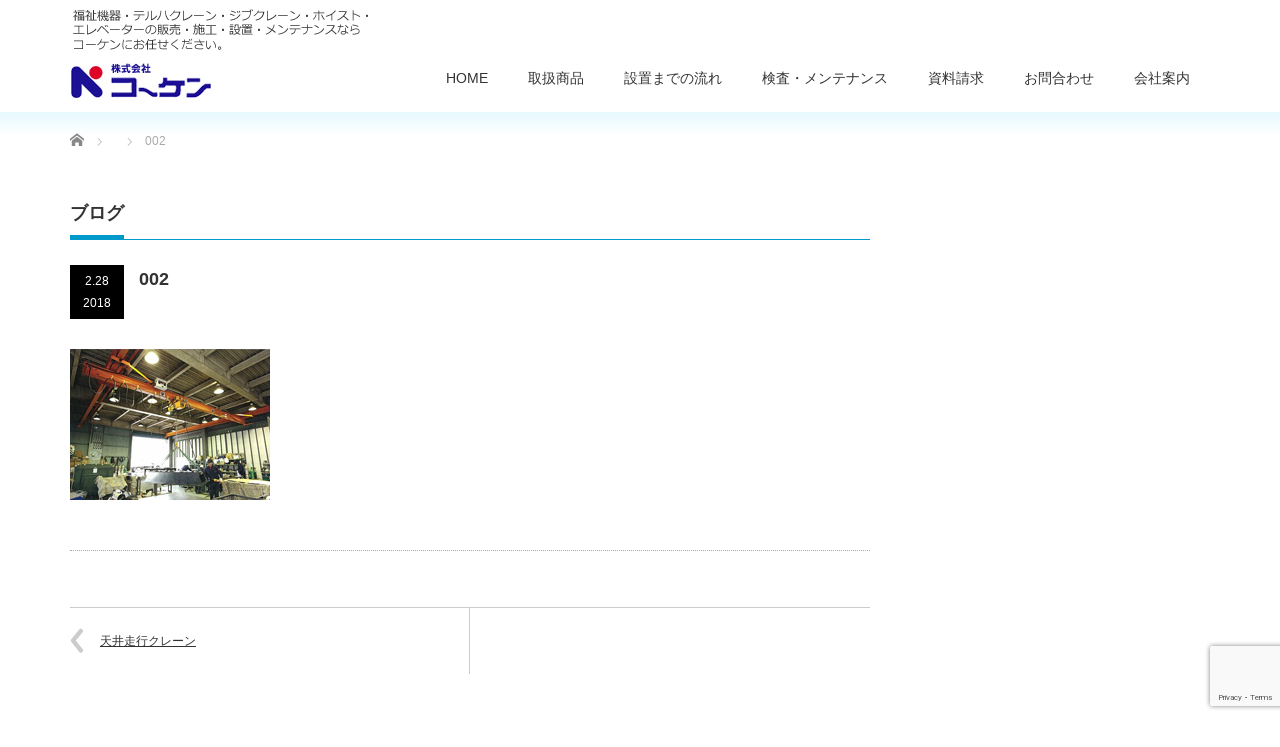

--- FILE ---
content_type: text/html; charset=UTF-8
request_url: https://kohken-e.co.jp/product/%E5%A4%A9%E4%BA%95%E8%B5%B0%E8%A1%8C%E3%82%AF%E3%83%AC%E3%83%BC%E3%83%B3/attachment/002/
body_size: 9183
content:
<!DOCTYPE html PUBLIC "-//W3C//DTD XHTML 1.1//EN" "http://www.w3.org/TR/xhtml11/DTD/xhtml11.dtd">
<!--[if lt IE 9]><html xmlns="http://www.w3.org/1999/xhtml" class="ie"><![endif]-->
<!--[if (gt IE 9)|!(IE)]><!--><html xmlns="http://www.w3.org/1999/xhtml"><!--<![endif]-->
<head profile="http://gmpg.org/xfn/11">
<meta http-equiv="Content-Type" content="text/html; charset=UTF-8" />
<meta http-equiv="X-UA-Compatible" content="IE=edge,chrome=1" />
<meta name="viewport" content="width=device-width,initial-scale=1.0" />

<meta name="description" content="..." />
<link rel="alternate" type="application/rss+xml" title="株式会社コーケン RSS Feed" href="https://kohken-e.co.jp/feed/" />
<link rel="alternate" type="application/atom+xml" title="株式会社コーケン Atom Feed" href="https://kohken-e.co.jp/feed/atom/" />
<link rel="pingback" href="https://kohken-e.co.jp/wp/xmlrpc.php" />


<style>
#wpadminbar #wp-admin-bar-wccp_free_top_button .ab-icon:before {
	content: "\f160";
	color: #02CA02;
	top: 3px;
}
#wpadminbar #wp-admin-bar-wccp_free_top_button .ab-icon {
	transform: rotate(45deg);
}
</style>

		<!-- All in One SEO 4.1.8 -->
		<title>002 | 株式会社コーケン</title>
		<meta name="robots" content="max-image-preview:large" />
		<link rel="canonical" href="https://kohken-e.co.jp/product/%e5%a4%a9%e4%ba%95%e8%b5%b0%e8%a1%8c%e3%82%af%e3%83%ac%e3%83%bc%e3%83%b3/attachment/002/" />

		<!-- Global site tag (gtag.js) - Google Analytics -->
<script async src="https://www.googletagmanager.com/gtag/js?id=UA-114932929-1"></script>
<script>
 window.dataLayer = window.dataLayer || [];
 function gtag(){dataLayer.push(arguments);}
 gtag('js', new Date());

 gtag('config', 'UA-114932929-1');
</script>
		<meta property="og:locale" content="ja_JP" />
		<meta property="og:site_name" content="株式会社コーケン | 福祉機器・テルハクレーン・ジブクレーン・ホイスト・ エレベーターの販売・施工・設置・メンテナンスなら コーケンにお任せください。" />
		<meta property="og:type" content="article" />
		<meta property="og:title" content="002 | 株式会社コーケン" />
		<meta property="og:url" content="https://kohken-e.co.jp/product/%e5%a4%a9%e4%ba%95%e8%b5%b0%e8%a1%8c%e3%82%af%e3%83%ac%e3%83%bc%e3%83%b3/attachment/002/" />
		<meta property="article:published_time" content="2018-02-28T07:02:10+00:00" />
		<meta property="article:modified_time" content="2018-02-28T07:02:10+00:00" />
		<meta name="twitter:card" content="summary" />
		<meta name="twitter:title" content="002 | 株式会社コーケン" />
		<meta name="google" content="nositelinkssearchbox" />
		<script type="application/ld+json" class="aioseo-schema">
			{"@context":"https:\/\/schema.org","@graph":[{"@type":"WebSite","@id":"https:\/\/kohken-e.co.jp\/#website","url":"https:\/\/kohken-e.co.jp\/","name":"\u682a\u5f0f\u4f1a\u793e\u30b3\u30fc\u30b1\u30f3","description":"\u798f\u7949\u6a5f\u5668\u30fb\u30c6\u30eb\u30cf\u30af\u30ec\u30fc\u30f3\u30fb\u30b8\u30d6\u30af\u30ec\u30fc\u30f3\u30fb\u30db\u30a4\u30b9\u30c8\u30fb \u30a8\u30ec\u30d9\u30fc\u30bf\u30fc\u306e\u8ca9\u58f2\u30fb\u65bd\u5de5\u30fb\u8a2d\u7f6e\u30fb\u30e1\u30f3\u30c6\u30ca\u30f3\u30b9\u306a\u3089 \u30b3\u30fc\u30b1\u30f3\u306b\u304a\u4efb\u305b\u304f\u3060\u3055\u3044\u3002","inLanguage":"ja","publisher":{"@id":"https:\/\/kohken-e.co.jp\/#organization"}},{"@type":"Organization","@id":"https:\/\/kohken-e.co.jp\/#organization","name":"\u682a\u5f0f\u4f1a\u793e\u30b3\u30fc\u30b1\u30f3","url":"https:\/\/kohken-e.co.jp\/"},{"@type":"BreadcrumbList","@id":"https:\/\/kohken-e.co.jp\/product\/%e5%a4%a9%e4%ba%95%e8%b5%b0%e8%a1%8c%e3%82%af%e3%83%ac%e3%83%bc%e3%83%b3\/attachment\/002\/#breadcrumblist","itemListElement":[{"@type":"ListItem","@id":"https:\/\/kohken-e.co.jp\/#listItem","position":1,"item":{"@type":"WebPage","@id":"https:\/\/kohken-e.co.jp\/","name":"\u30db\u30fc\u30e0","description":"\u30af\u30ec\u30fc\u30f3\u30fb\u30a8\u30ec\u30d9\u30fc\u30bf\u30fc\u30fb\u642c\u9001\u6a5f\u30fb\u5c0f\u8377\u7269\u6607\u964d\u6a5f\u3084\u968e\u6bb5\u6607\u964d\u6a5f\u3084\u8eca\u3044\u3059\u7528\u306e\u6bb5\u5dee\u89e3\u6d88\u6a5f\u3001\u4ecb\u8b77\u30ea\u30d5\u30c8\u7b49\u306e\u798f\u7949\u6a5f\u5668\u306e\u65bd\u5de5\u30fb\u8a2d\u7f6e\u30fb\u8ca9\u58f2\u30fb\u4fdd\u5b88\u3092\u4e00\u8cab\u3057\u3066\u884c\u3063\u3066\u304a\u308a\u307e\u3059\u3002","url":"https:\/\/kohken-e.co.jp\/"},"nextItem":"https:\/\/kohken-e.co.jp\/product\/%e5%a4%a9%e4%ba%95%e8%b5%b0%e8%a1%8c%e3%82%af%e3%83%ac%e3%83%bc%e3%83%b3\/attachment\/002\/#listItem"},{"@type":"ListItem","@id":"https:\/\/kohken-e.co.jp\/product\/%e5%a4%a9%e4%ba%95%e8%b5%b0%e8%a1%8c%e3%82%af%e3%83%ac%e3%83%bc%e3%83%b3\/attachment\/002\/#listItem","position":2,"item":{"@type":"WebPage","@id":"https:\/\/kohken-e.co.jp\/product\/%e5%a4%a9%e4%ba%95%e8%b5%b0%e8%a1%8c%e3%82%af%e3%83%ac%e3%83%bc%e3%83%b3\/attachment\/002\/","name":"002","url":"https:\/\/kohken-e.co.jp\/product\/%e5%a4%a9%e4%ba%95%e8%b5%b0%e8%a1%8c%e3%82%af%e3%83%ac%e3%83%bc%e3%83%b3\/attachment\/002\/"},"previousItem":"https:\/\/kohken-e.co.jp\/#listItem"}]},{"@type":"Person","@id":"https:\/\/kohken-e.co.jp\/author\/soreboku_admin\/#author","url":"https:\/\/kohken-e.co.jp\/author\/soreboku_admin\/","name":"soreboku_admin","image":{"@type":"ImageObject","@id":"https:\/\/kohken-e.co.jp\/product\/%e5%a4%a9%e4%ba%95%e8%b5%b0%e8%a1%8c%e3%82%af%e3%83%ac%e3%83%bc%e3%83%b3\/attachment\/002\/#authorImage","url":"https:\/\/secure.gravatar.com\/avatar\/866bf66449b9c3bd892ef00726249d30?s=96&d=mm&r=g","width":96,"height":96,"caption":"soreboku_admin"}},{"@type":"ItemPage","@id":"https:\/\/kohken-e.co.jp\/product\/%e5%a4%a9%e4%ba%95%e8%b5%b0%e8%a1%8c%e3%82%af%e3%83%ac%e3%83%bc%e3%83%b3\/attachment\/002\/#itempage","url":"https:\/\/kohken-e.co.jp\/product\/%e5%a4%a9%e4%ba%95%e8%b5%b0%e8%a1%8c%e3%82%af%e3%83%ac%e3%83%bc%e3%83%b3\/attachment\/002\/","name":"002 | \u682a\u5f0f\u4f1a\u793e\u30b3\u30fc\u30b1\u30f3","inLanguage":"ja","isPartOf":{"@id":"https:\/\/kohken-e.co.jp\/#website"},"breadcrumb":{"@id":"https:\/\/kohken-e.co.jp\/product\/%e5%a4%a9%e4%ba%95%e8%b5%b0%e8%a1%8c%e3%82%af%e3%83%ac%e3%83%bc%e3%83%b3\/attachment\/002\/#breadcrumblist"},"author":"https:\/\/kohken-e.co.jp\/author\/soreboku_admin\/#author","creator":"https:\/\/kohken-e.co.jp\/author\/soreboku_admin\/#author","datePublished":"2018-02-28T07:02:10+09:00","dateModified":"2018-02-28T07:02:10+09:00"}]}
		</script>
		<script type="text/javascript" >
			window.ga=window.ga||function(){(ga.q=ga.q||[]).push(arguments)};ga.l=+new Date;
			ga('create', "UA-114932929-1", 'auto');
			ga('send', 'pageview');
		</script>
		<script async src="https://www.google-analytics.com/analytics.js"></script>
		<!-- All in One SEO -->

<link rel='dns-prefetch' href='//www.google.com' />
<link rel='dns-prefetch' href='//www.googletagmanager.com' />
<link rel='dns-prefetch' href='//s.w.org' />
		<script type="text/javascript">
			window._wpemojiSettings = {"baseUrl":"https:\/\/s.w.org\/images\/core\/emoji\/12.0.0-1\/72x72\/","ext":".png","svgUrl":"https:\/\/s.w.org\/images\/core\/emoji\/12.0.0-1\/svg\/","svgExt":".svg","source":{"concatemoji":"https:\/\/kohken-e.co.jp\/wp\/wp-includes\/js\/wp-emoji-release.min.js"}};
			/*! This file is auto-generated */
			!function(e,a,t){var n,r,o,i=a.createElement("canvas"),p=i.getContext&&i.getContext("2d");function s(e,t){var a=String.fromCharCode;p.clearRect(0,0,i.width,i.height),p.fillText(a.apply(this,e),0,0);e=i.toDataURL();return p.clearRect(0,0,i.width,i.height),p.fillText(a.apply(this,t),0,0),e===i.toDataURL()}function c(e){var t=a.createElement("script");t.src=e,t.defer=t.type="text/javascript",a.getElementsByTagName("head")[0].appendChild(t)}for(o=Array("flag","emoji"),t.supports={everything:!0,everythingExceptFlag:!0},r=0;r<o.length;r++)t.supports[o[r]]=function(e){if(!p||!p.fillText)return!1;switch(p.textBaseline="top",p.font="600 32px Arial",e){case"flag":return s([127987,65039,8205,9895,65039],[127987,65039,8203,9895,65039])?!1:!s([55356,56826,55356,56819],[55356,56826,8203,55356,56819])&&!s([55356,57332,56128,56423,56128,56418,56128,56421,56128,56430,56128,56423,56128,56447],[55356,57332,8203,56128,56423,8203,56128,56418,8203,56128,56421,8203,56128,56430,8203,56128,56423,8203,56128,56447]);case"emoji":return!s([55357,56424,55356,57342,8205,55358,56605,8205,55357,56424,55356,57340],[55357,56424,55356,57342,8203,55358,56605,8203,55357,56424,55356,57340])}return!1}(o[r]),t.supports.everything=t.supports.everything&&t.supports[o[r]],"flag"!==o[r]&&(t.supports.everythingExceptFlag=t.supports.everythingExceptFlag&&t.supports[o[r]]);t.supports.everythingExceptFlag=t.supports.everythingExceptFlag&&!t.supports.flag,t.DOMReady=!1,t.readyCallback=function(){t.DOMReady=!0},t.supports.everything||(n=function(){t.readyCallback()},a.addEventListener?(a.addEventListener("DOMContentLoaded",n,!1),e.addEventListener("load",n,!1)):(e.attachEvent("onload",n),a.attachEvent("onreadystatechange",function(){"complete"===a.readyState&&t.readyCallback()})),(n=t.source||{}).concatemoji?c(n.concatemoji):n.wpemoji&&n.twemoji&&(c(n.twemoji),c(n.wpemoji)))}(window,document,window._wpemojiSettings);
		</script>
		<style type="text/css">
img.wp-smiley,
img.emoji {
	display: inline !important;
	border: none !important;
	box-shadow: none !important;
	height: 1em !important;
	width: 1em !important;
	margin: 0 .07em !important;
	vertical-align: -0.1em !important;
	background: none !important;
	padding: 0 !important;
}
</style>
	<link rel='stylesheet' id='wp-block-library-css'  href='https://kohken-e.co.jp/wp/wp-includes/css/dist/block-library/style.min.css' type='text/css' media='all' />
<link rel='stylesheet' id='contact-form-7-css'  href='https://kohken-e.co.jp/wp/wp-content/plugins/contact-form-7/includes/css/styles.css' type='text/css' media='all' />
<link rel='stylesheet' id='fancybox-css'  href='https://kohken-e.co.jp/wp/wp-content/plugins/easy-fancybox/css/jquery.fancybox.min.css' type='text/css' media='screen' />
<script type='text/javascript' src='https://kohken-e.co.jp/wp/wp-includes/js/jquery/jquery.js'></script>
<script type='text/javascript' src='https://kohken-e.co.jp/wp/wp-includes/js/jquery/jquery-migrate.min.js'></script>

<!-- Google アナリティクス スニペット (Site Kit が追加) -->
<script type='text/javascript' src='https://www.googletagmanager.com/gtag/js?id=G-5CVKDJDP2E' async></script>
<script type='text/javascript'>
window.dataLayer = window.dataLayer || [];function gtag(){dataLayer.push(arguments);}
gtag("js", new Date());
gtag("set", "developer_id.dZTNiMT", true);
gtag("config", "G-5CVKDJDP2E");
</script>

<!-- (ここまで) Google アナリティクス スニペット (Site Kit が追加) -->
<link rel='https://api.w.org/' href='https://kohken-e.co.jp/wp-json/' />
<link rel='shortlink' href='https://kohken-e.co.jp/?p=203' />
<link rel="alternate" type="application/json+oembed" href="https://kohken-e.co.jp/wp-json/oembed/1.0/embed?url=https%3A%2F%2Fkohken-e.co.jp%2Fproduct%2F%25e5%25a4%25a9%25e4%25ba%2595%25e8%25b5%25b0%25e8%25a1%258c%25e3%2582%25af%25e3%2583%25ac%25e3%2583%25bc%25e3%2583%25b3%2Fattachment%2F002%2F" />
<link rel="alternate" type="text/xml+oembed" href="https://kohken-e.co.jp/wp-json/oembed/1.0/embed?url=https%3A%2F%2Fkohken-e.co.jp%2Fproduct%2F%25e5%25a4%25a9%25e4%25ba%2595%25e8%25b5%25b0%25e8%25a1%258c%25e3%2582%25af%25e3%2583%25ac%25e3%2583%25bc%25e3%2583%25b3%2Fattachment%2F002%2F&#038;format=xml" />
<meta name="generator" content="Site Kit by Google 1.88.0" /><script id="wpcp_disable_selection" type="text/javascript">
var image_save_msg='You are not allowed to save images!';
	var no_menu_msg='Context Menu disabled!';
	var smessage = "Content is protected !!";

function disableEnterKey(e)
{
	var elemtype = e.target.tagName;
	
	elemtype = elemtype.toUpperCase();
	
	if (elemtype == "TEXT" || elemtype == "TEXTAREA" || elemtype == "INPUT" || elemtype == "PASSWORD" || elemtype == "SELECT" || elemtype == "OPTION" || elemtype == "EMBED")
	{
		elemtype = 'TEXT';
	}
	
	if (e.ctrlKey){
     var key;
     if(window.event)
          key = window.event.keyCode;     //IE
     else
          key = e.which;     //firefox (97)
    //if (key != 17) alert(key);
     if (elemtype!= 'TEXT' && (key == 97 || key == 65 || key == 67 || key == 99 || key == 88 || key == 120 || key == 26 || key == 85  || key == 86 || key == 83 || key == 43 || key == 73))
     {
		if(wccp_free_iscontenteditable(e)) return true;
		show_wpcp_message('You are not allowed to copy content or view source');
		return false;
     }else
     	return true;
     }
}


/*For contenteditable tags*/
function wccp_free_iscontenteditable(e)
{
	var e = e || window.event; // also there is no e.target property in IE. instead IE uses window.event.srcElement
  	
	var target = e.target || e.srcElement;

	var elemtype = e.target.nodeName;
	
	elemtype = elemtype.toUpperCase();
	
	var iscontenteditable = "false";
		
	if(typeof target.getAttribute!="undefined" ) iscontenteditable = target.getAttribute("contenteditable"); // Return true or false as string
	
	var iscontenteditable2 = false;
	
	if(typeof target.isContentEditable!="undefined" ) iscontenteditable2 = target.isContentEditable; // Return true or false as boolean

	if(target.parentElement.isContentEditable) iscontenteditable2 = true;
	
	if (iscontenteditable == "true" || iscontenteditable2 == true)
	{
		if(typeof target.style!="undefined" ) target.style.cursor = "text";
		
		return true;
	}
}

////////////////////////////////////
function disable_copy(e)
{	
	var e = e || window.event; // also there is no e.target property in IE. instead IE uses window.event.srcElement
	
	var elemtype = e.target.tagName;
	
	elemtype = elemtype.toUpperCase();
	
	if (elemtype == "TEXT" || elemtype == "TEXTAREA" || elemtype == "INPUT" || elemtype == "PASSWORD" || elemtype == "SELECT" || elemtype == "OPTION" || elemtype == "EMBED")
	{
		elemtype = 'TEXT';
	}
	
	if(wccp_free_iscontenteditable(e)) return true;
	
	var isSafari = /Safari/.test(navigator.userAgent) && /Apple Computer/.test(navigator.vendor);
	
	var checker_IMG = '';
	if (elemtype == "IMG" && checker_IMG == 'checked' && e.detail >= 2) {show_wpcp_message(alertMsg_IMG);return false;}
	if (elemtype != "TEXT")
	{
		if (smessage !== "" && e.detail == 2)
			show_wpcp_message(smessage);
		
		if (isSafari)
			return true;
		else
			return false;
	}	
}

//////////////////////////////////////////
function disable_copy_ie()
{
	var e = e || window.event;
	var elemtype = window.event.srcElement.nodeName;
	elemtype = elemtype.toUpperCase();
	if(wccp_free_iscontenteditable(e)) return true;
	if (elemtype == "IMG") {show_wpcp_message(alertMsg_IMG);return false;}
	if (elemtype != "TEXT" && elemtype != "TEXTAREA" && elemtype != "INPUT" && elemtype != "PASSWORD" && elemtype != "SELECT" && elemtype != "OPTION" && elemtype != "EMBED")
	{
		return false;
	}
}	
function reEnable()
{
	return true;
}
document.onkeydown = disableEnterKey;
document.onselectstart = disable_copy_ie;
if(navigator.userAgent.indexOf('MSIE')==-1)
{
	document.onmousedown = disable_copy;
	document.onclick = reEnable;
}
function disableSelection(target)
{
    //For IE This code will work
    if (typeof target.onselectstart!="undefined")
    target.onselectstart = disable_copy_ie;
    
    //For Firefox This code will work
    else if (typeof target.style.MozUserSelect!="undefined")
    {target.style.MozUserSelect="none";}
    
    //All other  (ie: Opera) This code will work
    else
    target.onmousedown=function(){return false}
    target.style.cursor = "default";
}
//Calling the JS function directly just after body load
window.onload = function(){disableSelection(document.body);};

//////////////////special for safari Start////////////////
var onlongtouch;
var timer;
var touchduration = 1000; //length of time we want the user to touch before we do something

var elemtype = "";
function touchstart(e) {
	var e = e || window.event;
  // also there is no e.target property in IE.
  // instead IE uses window.event.srcElement
  	var target = e.target || e.srcElement;
	
	elemtype = window.event.srcElement.nodeName;
	
	elemtype = elemtype.toUpperCase();
	
	if(!wccp_pro_is_passive()) e.preventDefault();
	if (!timer) {
		timer = setTimeout(onlongtouch, touchduration);
	}
}

function touchend() {
    //stops short touches from firing the event
    if (timer) {
        clearTimeout(timer);
        timer = null;
    }
	onlongtouch();
}

onlongtouch = function(e) { //this will clear the current selection if anything selected
	
	if (elemtype != "TEXT" && elemtype != "TEXTAREA" && elemtype != "INPUT" && elemtype != "PASSWORD" && elemtype != "SELECT" && elemtype != "EMBED" && elemtype != "OPTION")	
	{
		if (window.getSelection) {
			if (window.getSelection().empty) {  // Chrome
			window.getSelection().empty();
			} else if (window.getSelection().removeAllRanges) {  // Firefox
			window.getSelection().removeAllRanges();
			}
		} else if (document.selection) {  // IE?
			document.selection.empty();
		}
		return false;
	}
};

document.addEventListener("DOMContentLoaded", function(event) { 
    window.addEventListener("touchstart", touchstart, false);
    window.addEventListener("touchend", touchend, false);
});

function wccp_pro_is_passive() {

  var cold = false,
  hike = function() {};

  try {
	  const object1 = {};
  var aid = Object.defineProperty(object1, 'passive', {
  get() {cold = true}
  });
  window.addEventListener('test', hike, aid);
  window.removeEventListener('test', hike, aid);
  } catch (e) {}

  return cold;
}
/*special for safari End*/
</script>
<script id="wpcp_disable_Right_Click" type="text/javascript">
document.ondragstart = function() { return false;}
	function nocontext(e) {
	   return false;
	}
	document.oncontextmenu = nocontext;
</script>
<style>
.unselectable
{
-moz-user-select:none;
-webkit-user-select:none;
cursor: default;
}
html
{
-webkit-touch-callout: none;
-webkit-user-select: none;
-khtml-user-select: none;
-moz-user-select: none;
-ms-user-select: none;
user-select: none;
-webkit-tap-highlight-color: rgba(0,0,0,0);
}
</style>
<script id="wpcp_css_disable_selection" type="text/javascript">
var e = document.getElementsByTagName('body')[0];
if(e)
{
	e.setAttribute('unselectable',on);
}
</script>
<link rel="icon" href="https://kohken-e.co.jp/wp/wp-content/uploads/2018/02/cropped-logo-32x32.gif" sizes="32x32" />
<link rel="icon" href="https://kohken-e.co.jp/wp/wp-content/uploads/2018/02/cropped-logo-192x192.gif" sizes="192x192" />
<link rel="apple-touch-icon" href="https://kohken-e.co.jp/wp/wp-content/uploads/2018/02/cropped-logo-180x180.gif" />
<meta name="msapplication-TileImage" content="https://kohken-e.co.jp/wp/wp-content/uploads/2018/02/cropped-logo-270x270.gif" />

<link rel="stylesheet" href="https://kohken-e.co.jp/wp/wp-content/themes/precious_tcd019/style.css?ver=2.2" type="text/css" />
<link rel="stylesheet" href="https://kohken-e.co.jp/wp/wp-content/themes/precious_tcd019/comment-style.css?ver=2.2" type="text/css" />

<link rel="stylesheet" media="screen and (min-width:641px)" href="https://kohken-e.co.jp/wp/wp-content/themes/precious_tcd019/style_pc.css?ver=2.2" type="text/css" />
<link rel="stylesheet" media="screen and (max-width:640px)" href="https://kohken-e.co.jp/wp/wp-content/themes/precious_tcd019/style_sp.css?ver=2.2" type="text/css" />

<link rel="stylesheet" href="https://kohken-e.co.jp/wp/wp-content/themes/precious_tcd019/japanese.css?ver=2.2" type="text/css" />

<script type="text/javascript" src="https://kohken-e.co.jp/wp/wp-content/themes/precious_tcd019/js/jscript.js?ver=2.2"></script>
<script type="text/javascript" src="https://kohken-e.co.jp/wp/wp-content/themes/precious_tcd019/js/scroll.js?ver=2.2"></script>
<script type="text/javascript" src="https://kohken-e.co.jp/wp/wp-content/themes/precious_tcd019/js/comment.js?ver=2.2"></script>
<script type="text/javascript" src="https://kohken-e.co.jp/wp/wp-content/themes/precious_tcd019/js/rollover.js?ver=2.2"></script>
<!--[if lt IE 9]>
<link id="stylesheet" rel="stylesheet" href="https://kohken-e.co.jp/wp/wp-content/themes/precious_tcd019/style_pc.css?ver=2.2" type="text/css" />
<script type="text/javascript" src="https://kohken-e.co.jp/wp/wp-content/themes/precious_tcd019/js/ie.js?ver=2.2"></script>
<link rel="stylesheet" href="https://kohken-e.co.jp/wp/wp-content/themes/precious_tcd019/ie.css" type="text/css" />
<![endif]-->

<style type="text/css">
body { font-size:15px; }

a:hover { color:#0099CC; }

.page_navi a:hover, #post_pagination a:hover, #wp-calendar td a:hover, .pc #return_top:hover,
 #wp-calendar #prev a:hover, #wp-calendar #next a:hover, #footer #wp-calendar td a:hover, .widget_search #search-btn input:hover, .widget_search #searchsubmit:hover, .tcdw_category_list_widget a:hover, .tcdw_news_list_widget .month, .tcd_menu_widget a:hover, .tcd_menu_widget li.current-menu-item a, #submit_comment:hover, .google_search #search_button:hover
  { background-color:#0099CC; }

#guest_info input:focus, #comment_textarea textarea:focus
  { border-color:#0099CC; }

</style>



</head>
<body data-rsssl=1 class="attachment attachment-template-default single single-attachment postid-203 attachmentid-203 attachment-jpeg unselectable">

 <div id="header_wrap">
  <div id="header" class="clearfix">

   <!-- logo -->
   <h1 id="logo_image" style="top:2px; left:1px;"><a href=" https://kohken-e.co.jp/" title="株式会社コーケン"><img src="https://kohken-e.co.jp/wp/wp-content/uploads/tcd-w/logo.png?1768726932" alt="株式会社コーケン" title="株式会社コーケン" /></a></h1>

   <!-- global menu -->
   <a href="#" class="menu_button">menu</a>
   <div id="global_menu" class="clearfix">
    <ul id="menu-global-menu" class="menu"><li id="menu-item-22" class="menu-item menu-item-type-custom menu-item-object-custom menu-item-home menu-item-22"><a href="https://kohken-e.co.jp/">HOME</a></li>
<li id="menu-item-113" class="menu-item menu-item-type-post_type menu-item-object-page menu-item-113"><a href="https://kohken-e.co.jp/productlist/">取扱商品</a></li>
<li id="menu-item-26" class="menu-item menu-item-type-post_type menu-item-object-page menu-item-26"><a href="https://kohken-e.co.jp/flow/">設置までの流れ</a></li>
<li id="menu-item-583" class="menu-item menu-item-type-post_type menu-item-object-page menu-item-583"><a href="https://kohken-e.co.jp/cranemaintenance/">検査・メンテナンス</a></li>
<li id="menu-item-37" class="menu-item menu-item-type-post_type menu-item-object-page menu-item-37"><a href="https://kohken-e.co.jp/doc/">資料請求</a></li>
<li id="menu-item-23" class="menu-item menu-item-type-post_type menu-item-object-page menu-item-23"><a href="https://kohken-e.co.jp/contactus/">お問合わせ</a></li>
<li id="menu-item-25" class="menu-item menu-item-type-post_type menu-item-object-page menu-item-has-children menu-item-25"><a href="https://kohken-e.co.jp/company/">会社案内</a>
<ul class="sub-menu">
	<li id="menu-item-693" class="menu-item menu-item-type-custom menu-item-object-custom menu-item-693"><a target="_blank" rel="noopener noreferrer" href="https://job.mynavi.jp/26/pc/search/corp222264/outline.html">マイナビ2026（求人情報）</a></li>
	<li id="menu-item-644" class="menu-item menu-item-type-post_type menu-item-object-page menu-item-644"><a href="https://kohken-e.co.jp/recruit/">リクルート</a></li>
	<li id="menu-item-305" class="menu-item menu-item-type-post_type menu-item-object-page menu-item-305"><a href="https://kohken-e.co.jp/staff/">スタッフ紹介</a></li>
</ul>
</li>
</ul>   </div>

  </div><!-- END #header -->
 </div><!-- END #header_wrap -->

 
 <div id="main_contents_wrap">
  <div id="main_contents" class="clearfix">
    
        
<ul id="bread_crumb" class="clearfix">
 <li itemscope="itemscope" itemtype="http://data-vocabulary.org/Breadcrumb" class="home"><a itemprop="url" href="https://kohken-e.co.jp/"><span itemprop="title">Home</span></a></li>

 <li></li>
 <li class="last">002</li>

</ul>
    
<div id="main_col">

 <h2 class="headline1"><span>ブログ</span></h2>

  
  <div id="post_title" class="clearfix">
   <p class="post_date"><span class="date">2.28</span><span class="month">2018</span></p>
   <h2>002</h2>
  </div>

   <!-- sns button top -->
      <!-- /sns button top -->

  <div class="post clearfix">
      <p class="attachment"><a href='https://kohken-e.co.jp/wp/wp-content/uploads/2018/02/002.jpg'><img width="200" height="151" src="https://kohken-e.co.jp/wp/wp-content/uploads/2018/02/002.jpg" class="attachment-medium size-medium" alt="" /></a></p>

     </div><!-- END .post -->

    <div id="post_meta" class="clearfix">
      <ul id="meta">
            <li class="meta_category"></li>       </ul>
     </div>
     <!-- sns button bottom -->
      <!-- /sns button bottom -->
  
    <div id="previous_next_post" class="clearfix">
   <p id="previous_post"><a href="https://kohken-e.co.jp/product/%e5%a4%a9%e4%ba%95%e8%b5%b0%e8%a1%8c%e3%82%af%e3%83%ac%e3%83%bc%e3%83%b3/" rel="prev">天井走行クレーン</a></p>
   <p id="next_post"></p>
  </div>
  
    
  
  <!-- footer banner -->
 
</div><!-- END #main_col -->


<div id="side_col">

 
</div>

  </div><!-- END #main_contents -->
 </div><!-- END #main_contents_wrap -->

 <a id="return_top" href="#header">ページ上部へ戻る</a>

   

 <div id="copyright">
  <div id="copyright_inner" class="clearfix">

   <!-- global menu -->
      <div id="footer_menu" class="clearfix">
    <ul id="menu-footer-menu" class="menu"><li id="menu-item-27" class="menu-item menu-item-type-custom menu-item-object-custom menu-item-home menu-item-27"><a href="https://kohken-e.co.jp/">HOME</a></li>
<li id="menu-item-34" class="menu-item menu-item-type-post_type menu-item-object-page menu-item-34"><a href="https://kohken-e.co.jp/flow/">設置までの流れ</a></li>
<li id="menu-item-30" class="menu-item menu-item-type-post_type menu-item-object-page menu-item-30"><a href="https://kohken-e.co.jp/maintenance/">メンテナンス・保守</a></li>
<li id="menu-item-33" class="menu-item menu-item-type-post_type menu-item-object-page menu-item-33"><a href="https://kohken-e.co.jp/aboutus/">私たちの自慢</a></li>
<li id="menu-item-31" class="menu-item menu-item-type-post_type menu-item-object-page menu-item-31"><a href="https://kohken-e.co.jp/company/">会社案内</a></li>
<li id="menu-item-276" class="menu-item menu-item-type-post_type menu-item-object-page menu-item-276"><a href="https://kohken-e.co.jp/for/">法人の皆様へ</a></li>
<li id="menu-item-29" class="menu-item menu-item-type-post_type menu-item-object-page menu-item-29"><a href="https://kohken-e.co.jp/staff/">スタッフ紹介</a></li>
<li id="menu-item-265" class="menu-item menu-item-type-post_type menu-item-object-page menu-item-265"><a href="https://kohken-e.co.jp/doc/">資料請求</a></li>
<li id="menu-item-28" class="menu-item menu-item-type-post_type menu-item-object-page menu-item-28"><a href="https://kohken-e.co.jp/contactus/">お問合わせ</a></li>
<li id="menu-item-266" class="menu-item menu-item-type-post_type menu-item-object-page menu-item-privacy-policy menu-item-266"><a href="https://kohken-e.co.jp/privacypolicy/">プライバシーポリシー</a></li>
</ul>   </div>
   
   <!-- social button -->
   
   <p>Copyright &copy;&nbsp; <a href="https://kohken-e.co.jp/">株式会社コーケン</a></p>

  </div>
 </div>

  <!-- facebook share button code -->
 <div id="fb-root"></div>
 <script>
 (function(d, s, id) {
   var js, fjs = d.getElementsByTagName(s)[0];
   if (d.getElementById(id)) return;
   js = d.createElement(s); js.id = id;
   js.src = "//connect.facebook.net/ja_JP/sdk.js#xfbml=1&version=v2.5";
   fjs.parentNode.insertBefore(js, fjs);
 }(document, 'script', 'facebook-jssdk'));
 </script>
 
	<div id="wpcp-error-message" class="msgmsg-box-wpcp hideme"><span>error: </span>Content is protected !!</div>
	<script>
	var timeout_result;
	function show_wpcp_message(smessage)
	{
		if (smessage !== "")
			{
			var smessage_text = '<span>Alert: </span>'+smessage;
			document.getElementById("wpcp-error-message").innerHTML = smessage_text;
			document.getElementById("wpcp-error-message").className = "msgmsg-box-wpcp warning-wpcp showme";
			clearTimeout(timeout_result);
			timeout_result = setTimeout(hide_message, 3000);
			}
	}
	function hide_message()
	{
		document.getElementById("wpcp-error-message").className = "msgmsg-box-wpcp warning-wpcp hideme";
	}
	</script>
		<style>
	@media print {
	body * {display: none !important;}
		body:after {
		content: "You are not allowed to print preview this page, Thank you"; }
	}
	</style>
		<style type="text/css">
	#wpcp-error-message {
	    direction: ltr;
	    text-align: center;
	    transition: opacity 900ms ease 0s;
	    z-index: 99999999;
	}
	.hideme {
    	opacity:0;
    	visibility: hidden;
	}
	.showme {
    	opacity:1;
    	visibility: visible;
	}
	.msgmsg-box-wpcp {
		border:1px solid #f5aca6;
		border-radius: 10px;
		color: #555;
		font-family: Tahoma;
		font-size: 11px;
		margin: 10px;
		padding: 10px 36px;
		position: fixed;
		width: 255px;
		top: 50%;
  		left: 50%;
  		margin-top: -10px;
  		margin-left: -130px;
  		-webkit-box-shadow: 0px 0px 34px 2px rgba(242,191,191,1);
		-moz-box-shadow: 0px 0px 34px 2px rgba(242,191,191,1);
		box-shadow: 0px 0px 34px 2px rgba(242,191,191,1);
	}
	.msgmsg-box-wpcp span {
		font-weight:bold;
		text-transform:uppercase;
	}
		.warning-wpcp {
		background:#ffecec url('https://kohken-e.co.jp/wp/wp-content/plugins/wp-content-copy-protector/images/warning.png') no-repeat 10px 50%;
	}
    </style>
<script type='text/javascript' src='https://kohken-e.co.jp/wp/wp-includes/js/comment-reply.min.js'></script>
<script type='text/javascript'>
/* <![CDATA[ */
var wpcf7 = {"apiSettings":{"root":"https:\/\/kohken-e.co.jp\/wp-json\/contact-form-7\/v1","namespace":"contact-form-7\/v1"}};
/* ]]> */
</script>
<script type='text/javascript' src='https://kohken-e.co.jp/wp/wp-content/plugins/contact-form-7/includes/js/scripts.js'></script>
<script type='text/javascript' src='https://www.google.com/recaptcha/api.js?render=6LecjPYUAAAAADEMFwp8eaU26wybPcPciqLXnpJO'></script>
<script type='text/javascript' src='https://kohken-e.co.jp/wp/wp-content/plugins/easy-fancybox/js/jquery.fancybox.min.js'></script>
<script type='text/javascript'>
var fb_timeout, fb_opts={'overlayShow':true,'hideOnOverlayClick':true,'showCloseButton':true,'margin':20,'centerOnScroll':false,'enableEscapeButton':true,'autoScale':true };
if(typeof easy_fancybox_handler==='undefined'){
var easy_fancybox_handler=function(){
jQuery('.nofancybox,a.wp-block-file__button,a.pin-it-button,a[href*="pinterest.com/pin/create"],a[href*="facebook.com/share"],a[href*="twitter.com/share"]').addClass('nolightbox');
/* IMG */
var fb_IMG_select='a[href*=".jpg"]:not(.nolightbox,li.nolightbox>a),area[href*=".jpg"]:not(.nolightbox),a[href*=".jpeg"]:not(.nolightbox,li.nolightbox>a),area[href*=".jpeg"]:not(.nolightbox),a[href*=".png"]:not(.nolightbox,li.nolightbox>a),area[href*=".png"]:not(.nolightbox),a[href*=".webp"]:not(.nolightbox,li.nolightbox>a),area[href*=".webp"]:not(.nolightbox)';
jQuery(fb_IMG_select).addClass('fancybox image');
var fb_IMG_sections=jQuery('.gallery,.wp-block-gallery,.tiled-gallery,.wp-block-jetpack-tiled-gallery');
fb_IMG_sections.each(function(){jQuery(this).find(fb_IMG_select).attr('rel','gallery-'+fb_IMG_sections.index(this));});
jQuery('a.fancybox,area.fancybox,li.fancybox a').each(function(){jQuery(this).fancybox(jQuery.extend({},fb_opts,{'transitionIn':'elastic','easingIn':'easeOutBack','transitionOut':'elastic','easingOut':'easeInBack','opacity':false,'hideOnContentClick':false,'titleShow':true,'titlePosition':'over','titleFromAlt':true,'showNavArrows':true,'enableKeyboardNav':true,'cyclic':false}))});};
jQuery('a.fancybox-close').on('click',function(e){e.preventDefault();jQuery.fancybox.close()});
};
var easy_fancybox_auto=function(){setTimeout(function(){jQuery('#fancybox-auto').trigger('click')},1000);};
jQuery(easy_fancybox_handler);jQuery(document).on('post-load',easy_fancybox_handler);
jQuery(easy_fancybox_auto);
</script>
<script type='text/javascript' src='https://kohken-e.co.jp/wp/wp-content/plugins/easy-fancybox/js/jquery.easing.min.js'></script>
<script type='text/javascript' src='https://kohken-e.co.jp/wp/wp-content/plugins/easy-fancybox/js/jquery.mousewheel.min.js'></script>
<script type='text/javascript' src='https://kohken-e.co.jp/wp/wp-includes/js/wp-embed.min.js'></script>
<script type="text/javascript">
( function( sitekey, actions ) {

	document.addEventListener( 'DOMContentLoaded', function( event ) {
		var wpcf7recaptcha = {

			execute: function( action ) {
				grecaptcha.execute(
					sitekey,
					{ action: action }
				).then( function( token ) {
					var event = new CustomEvent( 'wpcf7grecaptchaexecuted', {
						detail: {
							action: action,
							token: token,
						},
					} );

					document.dispatchEvent( event );
				} );
			},

			executeOnHomepage: function() {
				wpcf7recaptcha.execute( actions[ 'homepage' ] );
			},

			executeOnContactform: function() {
				wpcf7recaptcha.execute( actions[ 'contactform' ] );
			},

		};

		grecaptcha.ready(
			wpcf7recaptcha.executeOnHomepage
		);

		document.addEventListener( 'change',
			wpcf7recaptcha.executeOnContactform, false
		);

		document.addEventListener( 'wpcf7submit',
			wpcf7recaptcha.executeOnHomepage, false
		);

	} );

	document.addEventListener( 'wpcf7grecaptchaexecuted', function( event ) {
		var fields = document.querySelectorAll(
			"form.wpcf7-form input[name='g-recaptcha-response']"
		);

		for ( var i = 0; i < fields.length; i++ ) {
			var field = fields[ i ];
			field.setAttribute( 'value', event.detail.token );
		}
	} );

} )(
	'6LecjPYUAAAAADEMFwp8eaU26wybPcPciqLXnpJO',
	{"homepage":"homepage","contactform":"contactform"}
);
</script>

<!-- Shortcodes Ultimate custom CSS - start -->
<style type="text/css">
.su-column-custom{
    border: 3px double #3E5A99;
    padding: 5px;
    color: #3E5A99;
    font-size:0.8em;
}
</style>
<!-- Shortcodes Ultimate custom CSS - end -->
</body>
</html>

--- FILE ---
content_type: text/html; charset=utf-8
request_url: https://www.google.com/recaptcha/api2/anchor?ar=1&k=6LecjPYUAAAAADEMFwp8eaU26wybPcPciqLXnpJO&co=aHR0cHM6Ly9rb2hrZW4tZS5jby5qcDo0NDM.&hl=en&v=PoyoqOPhxBO7pBk68S4YbpHZ&size=invisible&anchor-ms=20000&execute-ms=30000&cb=1ei123uc6bo7
body_size: 48684
content:
<!DOCTYPE HTML><html dir="ltr" lang="en"><head><meta http-equiv="Content-Type" content="text/html; charset=UTF-8">
<meta http-equiv="X-UA-Compatible" content="IE=edge">
<title>reCAPTCHA</title>
<style type="text/css">
/* cyrillic-ext */
@font-face {
  font-family: 'Roboto';
  font-style: normal;
  font-weight: 400;
  font-stretch: 100%;
  src: url(//fonts.gstatic.com/s/roboto/v48/KFO7CnqEu92Fr1ME7kSn66aGLdTylUAMa3GUBHMdazTgWw.woff2) format('woff2');
  unicode-range: U+0460-052F, U+1C80-1C8A, U+20B4, U+2DE0-2DFF, U+A640-A69F, U+FE2E-FE2F;
}
/* cyrillic */
@font-face {
  font-family: 'Roboto';
  font-style: normal;
  font-weight: 400;
  font-stretch: 100%;
  src: url(//fonts.gstatic.com/s/roboto/v48/KFO7CnqEu92Fr1ME7kSn66aGLdTylUAMa3iUBHMdazTgWw.woff2) format('woff2');
  unicode-range: U+0301, U+0400-045F, U+0490-0491, U+04B0-04B1, U+2116;
}
/* greek-ext */
@font-face {
  font-family: 'Roboto';
  font-style: normal;
  font-weight: 400;
  font-stretch: 100%;
  src: url(//fonts.gstatic.com/s/roboto/v48/KFO7CnqEu92Fr1ME7kSn66aGLdTylUAMa3CUBHMdazTgWw.woff2) format('woff2');
  unicode-range: U+1F00-1FFF;
}
/* greek */
@font-face {
  font-family: 'Roboto';
  font-style: normal;
  font-weight: 400;
  font-stretch: 100%;
  src: url(//fonts.gstatic.com/s/roboto/v48/KFO7CnqEu92Fr1ME7kSn66aGLdTylUAMa3-UBHMdazTgWw.woff2) format('woff2');
  unicode-range: U+0370-0377, U+037A-037F, U+0384-038A, U+038C, U+038E-03A1, U+03A3-03FF;
}
/* math */
@font-face {
  font-family: 'Roboto';
  font-style: normal;
  font-weight: 400;
  font-stretch: 100%;
  src: url(//fonts.gstatic.com/s/roboto/v48/KFO7CnqEu92Fr1ME7kSn66aGLdTylUAMawCUBHMdazTgWw.woff2) format('woff2');
  unicode-range: U+0302-0303, U+0305, U+0307-0308, U+0310, U+0312, U+0315, U+031A, U+0326-0327, U+032C, U+032F-0330, U+0332-0333, U+0338, U+033A, U+0346, U+034D, U+0391-03A1, U+03A3-03A9, U+03B1-03C9, U+03D1, U+03D5-03D6, U+03F0-03F1, U+03F4-03F5, U+2016-2017, U+2034-2038, U+203C, U+2040, U+2043, U+2047, U+2050, U+2057, U+205F, U+2070-2071, U+2074-208E, U+2090-209C, U+20D0-20DC, U+20E1, U+20E5-20EF, U+2100-2112, U+2114-2115, U+2117-2121, U+2123-214F, U+2190, U+2192, U+2194-21AE, U+21B0-21E5, U+21F1-21F2, U+21F4-2211, U+2213-2214, U+2216-22FF, U+2308-230B, U+2310, U+2319, U+231C-2321, U+2336-237A, U+237C, U+2395, U+239B-23B7, U+23D0, U+23DC-23E1, U+2474-2475, U+25AF, U+25B3, U+25B7, U+25BD, U+25C1, U+25CA, U+25CC, U+25FB, U+266D-266F, U+27C0-27FF, U+2900-2AFF, U+2B0E-2B11, U+2B30-2B4C, U+2BFE, U+3030, U+FF5B, U+FF5D, U+1D400-1D7FF, U+1EE00-1EEFF;
}
/* symbols */
@font-face {
  font-family: 'Roboto';
  font-style: normal;
  font-weight: 400;
  font-stretch: 100%;
  src: url(//fonts.gstatic.com/s/roboto/v48/KFO7CnqEu92Fr1ME7kSn66aGLdTylUAMaxKUBHMdazTgWw.woff2) format('woff2');
  unicode-range: U+0001-000C, U+000E-001F, U+007F-009F, U+20DD-20E0, U+20E2-20E4, U+2150-218F, U+2190, U+2192, U+2194-2199, U+21AF, U+21E6-21F0, U+21F3, U+2218-2219, U+2299, U+22C4-22C6, U+2300-243F, U+2440-244A, U+2460-24FF, U+25A0-27BF, U+2800-28FF, U+2921-2922, U+2981, U+29BF, U+29EB, U+2B00-2BFF, U+4DC0-4DFF, U+FFF9-FFFB, U+10140-1018E, U+10190-1019C, U+101A0, U+101D0-101FD, U+102E0-102FB, U+10E60-10E7E, U+1D2C0-1D2D3, U+1D2E0-1D37F, U+1F000-1F0FF, U+1F100-1F1AD, U+1F1E6-1F1FF, U+1F30D-1F30F, U+1F315, U+1F31C, U+1F31E, U+1F320-1F32C, U+1F336, U+1F378, U+1F37D, U+1F382, U+1F393-1F39F, U+1F3A7-1F3A8, U+1F3AC-1F3AF, U+1F3C2, U+1F3C4-1F3C6, U+1F3CA-1F3CE, U+1F3D4-1F3E0, U+1F3ED, U+1F3F1-1F3F3, U+1F3F5-1F3F7, U+1F408, U+1F415, U+1F41F, U+1F426, U+1F43F, U+1F441-1F442, U+1F444, U+1F446-1F449, U+1F44C-1F44E, U+1F453, U+1F46A, U+1F47D, U+1F4A3, U+1F4B0, U+1F4B3, U+1F4B9, U+1F4BB, U+1F4BF, U+1F4C8-1F4CB, U+1F4D6, U+1F4DA, U+1F4DF, U+1F4E3-1F4E6, U+1F4EA-1F4ED, U+1F4F7, U+1F4F9-1F4FB, U+1F4FD-1F4FE, U+1F503, U+1F507-1F50B, U+1F50D, U+1F512-1F513, U+1F53E-1F54A, U+1F54F-1F5FA, U+1F610, U+1F650-1F67F, U+1F687, U+1F68D, U+1F691, U+1F694, U+1F698, U+1F6AD, U+1F6B2, U+1F6B9-1F6BA, U+1F6BC, U+1F6C6-1F6CF, U+1F6D3-1F6D7, U+1F6E0-1F6EA, U+1F6F0-1F6F3, U+1F6F7-1F6FC, U+1F700-1F7FF, U+1F800-1F80B, U+1F810-1F847, U+1F850-1F859, U+1F860-1F887, U+1F890-1F8AD, U+1F8B0-1F8BB, U+1F8C0-1F8C1, U+1F900-1F90B, U+1F93B, U+1F946, U+1F984, U+1F996, U+1F9E9, U+1FA00-1FA6F, U+1FA70-1FA7C, U+1FA80-1FA89, U+1FA8F-1FAC6, U+1FACE-1FADC, U+1FADF-1FAE9, U+1FAF0-1FAF8, U+1FB00-1FBFF;
}
/* vietnamese */
@font-face {
  font-family: 'Roboto';
  font-style: normal;
  font-weight: 400;
  font-stretch: 100%;
  src: url(//fonts.gstatic.com/s/roboto/v48/KFO7CnqEu92Fr1ME7kSn66aGLdTylUAMa3OUBHMdazTgWw.woff2) format('woff2');
  unicode-range: U+0102-0103, U+0110-0111, U+0128-0129, U+0168-0169, U+01A0-01A1, U+01AF-01B0, U+0300-0301, U+0303-0304, U+0308-0309, U+0323, U+0329, U+1EA0-1EF9, U+20AB;
}
/* latin-ext */
@font-face {
  font-family: 'Roboto';
  font-style: normal;
  font-weight: 400;
  font-stretch: 100%;
  src: url(//fonts.gstatic.com/s/roboto/v48/KFO7CnqEu92Fr1ME7kSn66aGLdTylUAMa3KUBHMdazTgWw.woff2) format('woff2');
  unicode-range: U+0100-02BA, U+02BD-02C5, U+02C7-02CC, U+02CE-02D7, U+02DD-02FF, U+0304, U+0308, U+0329, U+1D00-1DBF, U+1E00-1E9F, U+1EF2-1EFF, U+2020, U+20A0-20AB, U+20AD-20C0, U+2113, U+2C60-2C7F, U+A720-A7FF;
}
/* latin */
@font-face {
  font-family: 'Roboto';
  font-style: normal;
  font-weight: 400;
  font-stretch: 100%;
  src: url(//fonts.gstatic.com/s/roboto/v48/KFO7CnqEu92Fr1ME7kSn66aGLdTylUAMa3yUBHMdazQ.woff2) format('woff2');
  unicode-range: U+0000-00FF, U+0131, U+0152-0153, U+02BB-02BC, U+02C6, U+02DA, U+02DC, U+0304, U+0308, U+0329, U+2000-206F, U+20AC, U+2122, U+2191, U+2193, U+2212, U+2215, U+FEFF, U+FFFD;
}
/* cyrillic-ext */
@font-face {
  font-family: 'Roboto';
  font-style: normal;
  font-weight: 500;
  font-stretch: 100%;
  src: url(//fonts.gstatic.com/s/roboto/v48/KFO7CnqEu92Fr1ME7kSn66aGLdTylUAMa3GUBHMdazTgWw.woff2) format('woff2');
  unicode-range: U+0460-052F, U+1C80-1C8A, U+20B4, U+2DE0-2DFF, U+A640-A69F, U+FE2E-FE2F;
}
/* cyrillic */
@font-face {
  font-family: 'Roboto';
  font-style: normal;
  font-weight: 500;
  font-stretch: 100%;
  src: url(//fonts.gstatic.com/s/roboto/v48/KFO7CnqEu92Fr1ME7kSn66aGLdTylUAMa3iUBHMdazTgWw.woff2) format('woff2');
  unicode-range: U+0301, U+0400-045F, U+0490-0491, U+04B0-04B1, U+2116;
}
/* greek-ext */
@font-face {
  font-family: 'Roboto';
  font-style: normal;
  font-weight: 500;
  font-stretch: 100%;
  src: url(//fonts.gstatic.com/s/roboto/v48/KFO7CnqEu92Fr1ME7kSn66aGLdTylUAMa3CUBHMdazTgWw.woff2) format('woff2');
  unicode-range: U+1F00-1FFF;
}
/* greek */
@font-face {
  font-family: 'Roboto';
  font-style: normal;
  font-weight: 500;
  font-stretch: 100%;
  src: url(//fonts.gstatic.com/s/roboto/v48/KFO7CnqEu92Fr1ME7kSn66aGLdTylUAMa3-UBHMdazTgWw.woff2) format('woff2');
  unicode-range: U+0370-0377, U+037A-037F, U+0384-038A, U+038C, U+038E-03A1, U+03A3-03FF;
}
/* math */
@font-face {
  font-family: 'Roboto';
  font-style: normal;
  font-weight: 500;
  font-stretch: 100%;
  src: url(//fonts.gstatic.com/s/roboto/v48/KFO7CnqEu92Fr1ME7kSn66aGLdTylUAMawCUBHMdazTgWw.woff2) format('woff2');
  unicode-range: U+0302-0303, U+0305, U+0307-0308, U+0310, U+0312, U+0315, U+031A, U+0326-0327, U+032C, U+032F-0330, U+0332-0333, U+0338, U+033A, U+0346, U+034D, U+0391-03A1, U+03A3-03A9, U+03B1-03C9, U+03D1, U+03D5-03D6, U+03F0-03F1, U+03F4-03F5, U+2016-2017, U+2034-2038, U+203C, U+2040, U+2043, U+2047, U+2050, U+2057, U+205F, U+2070-2071, U+2074-208E, U+2090-209C, U+20D0-20DC, U+20E1, U+20E5-20EF, U+2100-2112, U+2114-2115, U+2117-2121, U+2123-214F, U+2190, U+2192, U+2194-21AE, U+21B0-21E5, U+21F1-21F2, U+21F4-2211, U+2213-2214, U+2216-22FF, U+2308-230B, U+2310, U+2319, U+231C-2321, U+2336-237A, U+237C, U+2395, U+239B-23B7, U+23D0, U+23DC-23E1, U+2474-2475, U+25AF, U+25B3, U+25B7, U+25BD, U+25C1, U+25CA, U+25CC, U+25FB, U+266D-266F, U+27C0-27FF, U+2900-2AFF, U+2B0E-2B11, U+2B30-2B4C, U+2BFE, U+3030, U+FF5B, U+FF5D, U+1D400-1D7FF, U+1EE00-1EEFF;
}
/* symbols */
@font-face {
  font-family: 'Roboto';
  font-style: normal;
  font-weight: 500;
  font-stretch: 100%;
  src: url(//fonts.gstatic.com/s/roboto/v48/KFO7CnqEu92Fr1ME7kSn66aGLdTylUAMaxKUBHMdazTgWw.woff2) format('woff2');
  unicode-range: U+0001-000C, U+000E-001F, U+007F-009F, U+20DD-20E0, U+20E2-20E4, U+2150-218F, U+2190, U+2192, U+2194-2199, U+21AF, U+21E6-21F0, U+21F3, U+2218-2219, U+2299, U+22C4-22C6, U+2300-243F, U+2440-244A, U+2460-24FF, U+25A0-27BF, U+2800-28FF, U+2921-2922, U+2981, U+29BF, U+29EB, U+2B00-2BFF, U+4DC0-4DFF, U+FFF9-FFFB, U+10140-1018E, U+10190-1019C, U+101A0, U+101D0-101FD, U+102E0-102FB, U+10E60-10E7E, U+1D2C0-1D2D3, U+1D2E0-1D37F, U+1F000-1F0FF, U+1F100-1F1AD, U+1F1E6-1F1FF, U+1F30D-1F30F, U+1F315, U+1F31C, U+1F31E, U+1F320-1F32C, U+1F336, U+1F378, U+1F37D, U+1F382, U+1F393-1F39F, U+1F3A7-1F3A8, U+1F3AC-1F3AF, U+1F3C2, U+1F3C4-1F3C6, U+1F3CA-1F3CE, U+1F3D4-1F3E0, U+1F3ED, U+1F3F1-1F3F3, U+1F3F5-1F3F7, U+1F408, U+1F415, U+1F41F, U+1F426, U+1F43F, U+1F441-1F442, U+1F444, U+1F446-1F449, U+1F44C-1F44E, U+1F453, U+1F46A, U+1F47D, U+1F4A3, U+1F4B0, U+1F4B3, U+1F4B9, U+1F4BB, U+1F4BF, U+1F4C8-1F4CB, U+1F4D6, U+1F4DA, U+1F4DF, U+1F4E3-1F4E6, U+1F4EA-1F4ED, U+1F4F7, U+1F4F9-1F4FB, U+1F4FD-1F4FE, U+1F503, U+1F507-1F50B, U+1F50D, U+1F512-1F513, U+1F53E-1F54A, U+1F54F-1F5FA, U+1F610, U+1F650-1F67F, U+1F687, U+1F68D, U+1F691, U+1F694, U+1F698, U+1F6AD, U+1F6B2, U+1F6B9-1F6BA, U+1F6BC, U+1F6C6-1F6CF, U+1F6D3-1F6D7, U+1F6E0-1F6EA, U+1F6F0-1F6F3, U+1F6F7-1F6FC, U+1F700-1F7FF, U+1F800-1F80B, U+1F810-1F847, U+1F850-1F859, U+1F860-1F887, U+1F890-1F8AD, U+1F8B0-1F8BB, U+1F8C0-1F8C1, U+1F900-1F90B, U+1F93B, U+1F946, U+1F984, U+1F996, U+1F9E9, U+1FA00-1FA6F, U+1FA70-1FA7C, U+1FA80-1FA89, U+1FA8F-1FAC6, U+1FACE-1FADC, U+1FADF-1FAE9, U+1FAF0-1FAF8, U+1FB00-1FBFF;
}
/* vietnamese */
@font-face {
  font-family: 'Roboto';
  font-style: normal;
  font-weight: 500;
  font-stretch: 100%;
  src: url(//fonts.gstatic.com/s/roboto/v48/KFO7CnqEu92Fr1ME7kSn66aGLdTylUAMa3OUBHMdazTgWw.woff2) format('woff2');
  unicode-range: U+0102-0103, U+0110-0111, U+0128-0129, U+0168-0169, U+01A0-01A1, U+01AF-01B0, U+0300-0301, U+0303-0304, U+0308-0309, U+0323, U+0329, U+1EA0-1EF9, U+20AB;
}
/* latin-ext */
@font-face {
  font-family: 'Roboto';
  font-style: normal;
  font-weight: 500;
  font-stretch: 100%;
  src: url(//fonts.gstatic.com/s/roboto/v48/KFO7CnqEu92Fr1ME7kSn66aGLdTylUAMa3KUBHMdazTgWw.woff2) format('woff2');
  unicode-range: U+0100-02BA, U+02BD-02C5, U+02C7-02CC, U+02CE-02D7, U+02DD-02FF, U+0304, U+0308, U+0329, U+1D00-1DBF, U+1E00-1E9F, U+1EF2-1EFF, U+2020, U+20A0-20AB, U+20AD-20C0, U+2113, U+2C60-2C7F, U+A720-A7FF;
}
/* latin */
@font-face {
  font-family: 'Roboto';
  font-style: normal;
  font-weight: 500;
  font-stretch: 100%;
  src: url(//fonts.gstatic.com/s/roboto/v48/KFO7CnqEu92Fr1ME7kSn66aGLdTylUAMa3yUBHMdazQ.woff2) format('woff2');
  unicode-range: U+0000-00FF, U+0131, U+0152-0153, U+02BB-02BC, U+02C6, U+02DA, U+02DC, U+0304, U+0308, U+0329, U+2000-206F, U+20AC, U+2122, U+2191, U+2193, U+2212, U+2215, U+FEFF, U+FFFD;
}
/* cyrillic-ext */
@font-face {
  font-family: 'Roboto';
  font-style: normal;
  font-weight: 900;
  font-stretch: 100%;
  src: url(//fonts.gstatic.com/s/roboto/v48/KFO7CnqEu92Fr1ME7kSn66aGLdTylUAMa3GUBHMdazTgWw.woff2) format('woff2');
  unicode-range: U+0460-052F, U+1C80-1C8A, U+20B4, U+2DE0-2DFF, U+A640-A69F, U+FE2E-FE2F;
}
/* cyrillic */
@font-face {
  font-family: 'Roboto';
  font-style: normal;
  font-weight: 900;
  font-stretch: 100%;
  src: url(//fonts.gstatic.com/s/roboto/v48/KFO7CnqEu92Fr1ME7kSn66aGLdTylUAMa3iUBHMdazTgWw.woff2) format('woff2');
  unicode-range: U+0301, U+0400-045F, U+0490-0491, U+04B0-04B1, U+2116;
}
/* greek-ext */
@font-face {
  font-family: 'Roboto';
  font-style: normal;
  font-weight: 900;
  font-stretch: 100%;
  src: url(//fonts.gstatic.com/s/roboto/v48/KFO7CnqEu92Fr1ME7kSn66aGLdTylUAMa3CUBHMdazTgWw.woff2) format('woff2');
  unicode-range: U+1F00-1FFF;
}
/* greek */
@font-face {
  font-family: 'Roboto';
  font-style: normal;
  font-weight: 900;
  font-stretch: 100%;
  src: url(//fonts.gstatic.com/s/roboto/v48/KFO7CnqEu92Fr1ME7kSn66aGLdTylUAMa3-UBHMdazTgWw.woff2) format('woff2');
  unicode-range: U+0370-0377, U+037A-037F, U+0384-038A, U+038C, U+038E-03A1, U+03A3-03FF;
}
/* math */
@font-face {
  font-family: 'Roboto';
  font-style: normal;
  font-weight: 900;
  font-stretch: 100%;
  src: url(//fonts.gstatic.com/s/roboto/v48/KFO7CnqEu92Fr1ME7kSn66aGLdTylUAMawCUBHMdazTgWw.woff2) format('woff2');
  unicode-range: U+0302-0303, U+0305, U+0307-0308, U+0310, U+0312, U+0315, U+031A, U+0326-0327, U+032C, U+032F-0330, U+0332-0333, U+0338, U+033A, U+0346, U+034D, U+0391-03A1, U+03A3-03A9, U+03B1-03C9, U+03D1, U+03D5-03D6, U+03F0-03F1, U+03F4-03F5, U+2016-2017, U+2034-2038, U+203C, U+2040, U+2043, U+2047, U+2050, U+2057, U+205F, U+2070-2071, U+2074-208E, U+2090-209C, U+20D0-20DC, U+20E1, U+20E5-20EF, U+2100-2112, U+2114-2115, U+2117-2121, U+2123-214F, U+2190, U+2192, U+2194-21AE, U+21B0-21E5, U+21F1-21F2, U+21F4-2211, U+2213-2214, U+2216-22FF, U+2308-230B, U+2310, U+2319, U+231C-2321, U+2336-237A, U+237C, U+2395, U+239B-23B7, U+23D0, U+23DC-23E1, U+2474-2475, U+25AF, U+25B3, U+25B7, U+25BD, U+25C1, U+25CA, U+25CC, U+25FB, U+266D-266F, U+27C0-27FF, U+2900-2AFF, U+2B0E-2B11, U+2B30-2B4C, U+2BFE, U+3030, U+FF5B, U+FF5D, U+1D400-1D7FF, U+1EE00-1EEFF;
}
/* symbols */
@font-face {
  font-family: 'Roboto';
  font-style: normal;
  font-weight: 900;
  font-stretch: 100%;
  src: url(//fonts.gstatic.com/s/roboto/v48/KFO7CnqEu92Fr1ME7kSn66aGLdTylUAMaxKUBHMdazTgWw.woff2) format('woff2');
  unicode-range: U+0001-000C, U+000E-001F, U+007F-009F, U+20DD-20E0, U+20E2-20E4, U+2150-218F, U+2190, U+2192, U+2194-2199, U+21AF, U+21E6-21F0, U+21F3, U+2218-2219, U+2299, U+22C4-22C6, U+2300-243F, U+2440-244A, U+2460-24FF, U+25A0-27BF, U+2800-28FF, U+2921-2922, U+2981, U+29BF, U+29EB, U+2B00-2BFF, U+4DC0-4DFF, U+FFF9-FFFB, U+10140-1018E, U+10190-1019C, U+101A0, U+101D0-101FD, U+102E0-102FB, U+10E60-10E7E, U+1D2C0-1D2D3, U+1D2E0-1D37F, U+1F000-1F0FF, U+1F100-1F1AD, U+1F1E6-1F1FF, U+1F30D-1F30F, U+1F315, U+1F31C, U+1F31E, U+1F320-1F32C, U+1F336, U+1F378, U+1F37D, U+1F382, U+1F393-1F39F, U+1F3A7-1F3A8, U+1F3AC-1F3AF, U+1F3C2, U+1F3C4-1F3C6, U+1F3CA-1F3CE, U+1F3D4-1F3E0, U+1F3ED, U+1F3F1-1F3F3, U+1F3F5-1F3F7, U+1F408, U+1F415, U+1F41F, U+1F426, U+1F43F, U+1F441-1F442, U+1F444, U+1F446-1F449, U+1F44C-1F44E, U+1F453, U+1F46A, U+1F47D, U+1F4A3, U+1F4B0, U+1F4B3, U+1F4B9, U+1F4BB, U+1F4BF, U+1F4C8-1F4CB, U+1F4D6, U+1F4DA, U+1F4DF, U+1F4E3-1F4E6, U+1F4EA-1F4ED, U+1F4F7, U+1F4F9-1F4FB, U+1F4FD-1F4FE, U+1F503, U+1F507-1F50B, U+1F50D, U+1F512-1F513, U+1F53E-1F54A, U+1F54F-1F5FA, U+1F610, U+1F650-1F67F, U+1F687, U+1F68D, U+1F691, U+1F694, U+1F698, U+1F6AD, U+1F6B2, U+1F6B9-1F6BA, U+1F6BC, U+1F6C6-1F6CF, U+1F6D3-1F6D7, U+1F6E0-1F6EA, U+1F6F0-1F6F3, U+1F6F7-1F6FC, U+1F700-1F7FF, U+1F800-1F80B, U+1F810-1F847, U+1F850-1F859, U+1F860-1F887, U+1F890-1F8AD, U+1F8B0-1F8BB, U+1F8C0-1F8C1, U+1F900-1F90B, U+1F93B, U+1F946, U+1F984, U+1F996, U+1F9E9, U+1FA00-1FA6F, U+1FA70-1FA7C, U+1FA80-1FA89, U+1FA8F-1FAC6, U+1FACE-1FADC, U+1FADF-1FAE9, U+1FAF0-1FAF8, U+1FB00-1FBFF;
}
/* vietnamese */
@font-face {
  font-family: 'Roboto';
  font-style: normal;
  font-weight: 900;
  font-stretch: 100%;
  src: url(//fonts.gstatic.com/s/roboto/v48/KFO7CnqEu92Fr1ME7kSn66aGLdTylUAMa3OUBHMdazTgWw.woff2) format('woff2');
  unicode-range: U+0102-0103, U+0110-0111, U+0128-0129, U+0168-0169, U+01A0-01A1, U+01AF-01B0, U+0300-0301, U+0303-0304, U+0308-0309, U+0323, U+0329, U+1EA0-1EF9, U+20AB;
}
/* latin-ext */
@font-face {
  font-family: 'Roboto';
  font-style: normal;
  font-weight: 900;
  font-stretch: 100%;
  src: url(//fonts.gstatic.com/s/roboto/v48/KFO7CnqEu92Fr1ME7kSn66aGLdTylUAMa3KUBHMdazTgWw.woff2) format('woff2');
  unicode-range: U+0100-02BA, U+02BD-02C5, U+02C7-02CC, U+02CE-02D7, U+02DD-02FF, U+0304, U+0308, U+0329, U+1D00-1DBF, U+1E00-1E9F, U+1EF2-1EFF, U+2020, U+20A0-20AB, U+20AD-20C0, U+2113, U+2C60-2C7F, U+A720-A7FF;
}
/* latin */
@font-face {
  font-family: 'Roboto';
  font-style: normal;
  font-weight: 900;
  font-stretch: 100%;
  src: url(//fonts.gstatic.com/s/roboto/v48/KFO7CnqEu92Fr1ME7kSn66aGLdTylUAMa3yUBHMdazQ.woff2) format('woff2');
  unicode-range: U+0000-00FF, U+0131, U+0152-0153, U+02BB-02BC, U+02C6, U+02DA, U+02DC, U+0304, U+0308, U+0329, U+2000-206F, U+20AC, U+2122, U+2191, U+2193, U+2212, U+2215, U+FEFF, U+FFFD;
}

</style>
<link rel="stylesheet" type="text/css" href="https://www.gstatic.com/recaptcha/releases/PoyoqOPhxBO7pBk68S4YbpHZ/styles__ltr.css">
<script nonce="2iWSWzZJqc4AD0vWzlRofQ" type="text/javascript">window['__recaptcha_api'] = 'https://www.google.com/recaptcha/api2/';</script>
<script type="text/javascript" src="https://www.gstatic.com/recaptcha/releases/PoyoqOPhxBO7pBk68S4YbpHZ/recaptcha__en.js" nonce="2iWSWzZJqc4AD0vWzlRofQ">
      
    </script></head>
<body><div id="rc-anchor-alert" class="rc-anchor-alert"></div>
<input type="hidden" id="recaptcha-token" value="[base64]">
<script type="text/javascript" nonce="2iWSWzZJqc4AD0vWzlRofQ">
      recaptcha.anchor.Main.init("[\x22ainput\x22,[\x22bgdata\x22,\x22\x22,\[base64]/[base64]/bmV3IFpbdF0obVswXSk6Sz09Mj9uZXcgWlt0XShtWzBdLG1bMV0pOks9PTM/bmV3IFpbdF0obVswXSxtWzFdLG1bMl0pOks9PTQ/[base64]/[base64]/[base64]/[base64]/[base64]/[base64]/[base64]/[base64]/[base64]/[base64]/[base64]/[base64]/[base64]/[base64]\\u003d\\u003d\x22,\[base64]\\u003d\x22,\[base64]/wpTCtCLDnR7CmMK+wq3Cg8OzR8OUwp7CvcOPfEvCpnnDsQvDl8Oqwo9Mwo/DjyQqw7hPwrpeK8KcwpzCpjfDp8KFDcKGKjJ/[base64]/[base64]/w5NQwpfClTbDvBkRw5vDji/Cn8O+dCg+w41kw5wHwqUGHcKwwrwVJcKrwqfCuMK/RMKqUBRDw6DCm8KbPBJ6KG/[base64]/WAslZEXDtQbDg8OUNMKuAsOaYEDCqWcAVCYDHcOzwq0+w5jDsQsNGHBnE8KZwpZ1d1F2HgdKw696wrA3BHBRJsK5w4ZMwq0/[base64]/Du8Ouw6fCvC3Cl0jCjsOTw7DCkHoRb8KMRX3CjlbDtcKCw65bwqnDjcOZwq5VOkvDoH0ywqoEOcKgWjN9DsKQwr1fHsKswq/DoMKTOUbCnsO8w6PClhbClsK4w73Dh8Orwos0wr4hU3wRwrHDuClpL8K2w6fCnMKBW8OMwo7DiMKMwqtUVk5HPsK/[base64]/Ds3Ysw4fDoMKGwrgewrvCp3zCisOuwqzCrMKlw7Q4OzPCln5SX8OEZsKcXcKgHMOYbcObw5BkDiPDhcKAWcOwZwFoJsK6w6A4w4PCr8KcwqgWw6/[base64]/UWE4w4XDlMOJSTzDr8Ksw7xWw4fCmH4VwrRHTcK6wqLCncKHIsKYFh/ClQVte0PCjcKDJT/DnlDDrcKow7zDssOxw5RMFRLCtzLCtU4Zw7x/R8OXVMKtWkLDmcKEwq48wqtaTEPChnHCg8KPSBFGGCofBmvCmcKPwpAvw7TChMKzwo5zWGN9bF4KIcKmBcKGw5kqfMKKw7pNwrB9w6bDnFjDuCXDkcKQfVB/w5/CozoLw5jDlsKtwo8gw5FEPsKWwo4RJMKJw6QVw7TDicKWRsKSw43ChMOIQMKbHcKrTsOyFinCrAzDlzFXw7PCmhVfAl3Ds8OPMMOHwpN8wqw8fMOmwq3DlcKFeDvCiwJXw5DDixfDslVzwqp3w57Cu1s/YBghw47DkUJPwp/[base64]/w49LIGwjZXp9wpEkw4dfwo7Chgc0LUjCq8KRw6Jpw64Xw4XCgMKQw6XCmcOPY8OfKwcvw7cDwqc+w6AZw4IIwoXDgxjDolbCjMKCw6lpMG9lwqbDk8OgScOlXyM6wrAZYRwIS8OYciUZScO2H8Osw4LDucK/[base64]/ChhbDvsOUAsOuewDDucK6w41tHB57wqDCssKDRgrDtDVGw7PDicKgwp3CtMKbZ8OJIF5TQlVfw4kPw6E8w6BJw5XDskjDkgrDsFNxwpzDlVUHwpl+T3QAw6TCmCjCrcKABjBVfWXDj2vDqMKlNUnDg8Oew5tTNCoAwq09cMKoDsKcwoZVw6sOVcOraMObwqpQwq/[base64]/cn4MCFXDlRllwpAHSl0VbBo7w4kww6/DqB9PFsOBcAPClS3CiALDqsKMYcKkwrV0cwUswrw7Wns7ZcOgd0Exwo/Cryk+wpdHZsOUKikQUsOvw5nDosOowqrDrMOrcMOYwo4Ob8Khw7HDgcKwwpzDtWVSBBLCvho5wrHCjT7CtBZtw4UdCsOMwpfDqMOsw7HCk8OMM3TDiCIcw6LCrsOpI8OHwqoIw5bDnB7Dmw/DnQDCinl8DcOaWD3CmisrwovCnXYGwqM/w44gMRjDrsOYJsOFS8KeV8OZQsKWYsOEViVSKMOfY8OuVWZdw7fChAbCg3nCmhrCpkDDgGU8w4c2GsOwXX0Vwr3DgSlbKBrCrVUQw7nDjWfDosKfw7/CuWwOw4nCvSIFwobDsMOQwpzCtcKxLGzCgMKxCzIdw5oxwq9dw7jDqkLCqhHDqnFMX8Kuw5cSUcKowqstSGnDiMOTNAt5JMObw6LDjyvCjwMMIVpzw6zClsOYcsODw4FIwopWwoEnw6ZjccKkw5/[base64]/CnV1TIsOVwrTCpm7DtWA0Hl3Cs3jDtcKGwrsqBU4ATcOPQsKswr/Ck8OhHCTCmDTDmMOmN8OxwpzDsMKkYWbDuVXDjx1Yw7/CrcK2OMOcfThIcXvCo8KKfsOdb8KzDXnCscK7A8KfaGDDvwHDg8OBEsOjwrFfwpDDjsOVwrDDrQ4xH0bCrjQvw6rCpcKrQsK5worDpS/[base64]/[base64]/CkyjCssKmw4k8fFJ3P8K4wr/DoVLCl8KOWzPDs1VuwoTDusOpw5Acwp/CpMORw7rDiyvDmHIxZ0zCjz0BVMKLTsO3w7gOdcKgQMO2WWIOw7bDqsOcMRLCg8K8woUhS3XDpcKzw5tXwpBwHMOzIsOPNRTDlw5pN8OawrbDjAMmTsOzH8OOw64pYMOdwqEVHC1SwoUwBTvCv8KBw7IcblPChixsIErCuigBXcKBwpXCswBmw4PDhMKIwoc9EMKUwr/DpsOwS8Kvw7LDmWDCiTI4cMKWw6kcw45YcMKNwr4VRsKywqfDh25EA2vDjyZKV25Aw57CvTvCpsKVw53DnVZeJMKnQUTCi1rDtiLDiBrDuATClMKAw5DChVFxwrYvfcOyw6jCikbCv8OsSsO+w4nDvz8daEvDjMOZwpfDpEoWKG3Dt8KTXMKHw71two/Do8KtXl3CpG7Do0HCusKIwrLDp3Y5U8OWEMOVBcK9wqxZwofDgTrCv8Oiw4kKBMKtb8KlUMKKGMKew4hDw79YwpRZdsOSwoPDpcKJw41QwoDDt8OZw5RKwp8ywp4/w6rDrwxIw44ww4/DgsK2wpHCmh7CqnnCoSLCmTHDkcOTwqPDhsKAw4lzCRBnCGYyX0TCqAbDpMOHw4zDtsKKcsKBw5hEDBDCmGUzeQ7DpU9sY8KlA8K3BG/Ci3rDv1fCn07DpkTCu8OVAyV3w7PDscKsOUfCp8OQc8O1wohhw6XDhsONwpHCoMOtw77DtMOeNMK+Tz/DnsKXVmsDwrbCnHrCpsKcVcKjwowEw5XCsMODw7ghwozCj1cNGsOpw7AIEX07T0M/cW0UeMKWw4N9Uz/DpV3ClS0kXU/CmsO9w5tnTHAowq8GXV9dAwhxw4BZw5YuwqYYwrvDvy/DvEHCuT3CnCbDvmJCF3c9W37Cnj58EsKywr/Dr2HDgcKHd8O0fcO1w4fDsMKeGMK4w7h6wr7CrTTCtcK6diIQKRs4w7wWGgAaw7g8w6ZhJMKFDcOHwqA7E1TCsRDDtGzCjsOGw4hxZRVEwofDrMKbMMObHsKXwo7CvMKtSldzHizCvXHCk8K+RMOzccKuDG/CkcKrTMOWXcKGDsO9w6zDjTjDulUMcsOKwrrCjxnDsAwRwrHCvcOGw6LCqsOmCVnCmsOIwqshw4fClcKLw5rDt2HDqcKZwrbDrSHCpcKpw5vDhHPDhMKUYxLCs8KnwpTDpGTDvBjDtghww4h6CcOWRsOuwqvDmhbCjsOrw6xJQsK/wrTCisKcVW4ywqjDkzfClMO4wqgzwpc0OsKHBsKzHMOLOn1GwpFnBMOFwrbCl3/CtCBCwqXDtcKrKcO6w406ZcKKJRkAwqAowpUJY8KDQMKEfsOaBGVywo7CtsOuMlQhbHh8JUtRRWnDgH0tAMO/bcOqwqvDkcK/YThPAsOtXQQIcMORw4vDkSkOwq1XfhjCkkNpTlPDrsO4w6nDgsKtJDDComcBOxDCgiXDicKOBQ3CoEk+w77Ci8KywojCvSDDiWJ3w4PCq8O5wrgew5LCgMO/[base64]/CtknDghIsw71zwoDDuFg/wqPClcOQw7HDgUhoHSsnM8OXb8Oia8O6R8KIdVBMwpVdw4s8woY9NlXDlyIOFsKnEMKww5YZwoLDsMKVRkLCj04swoE0wpnCgAlRwo18wqwqMlrCj2V/P11qw73Ds8O6P8KqH1nDkMOdwrBYw6jDscOuFMKKwrVVw5MRBkwcwr5fEkvCrDXCpADDm3PDq2bCh0p9w4nCuT7DuMO/[base64]/Dg8KDWUs5AsK4Q8OQWsKNwoLDmcOGw6PCrk3DiQFRB8OuKMKSVMKFD8Obwp3DgHkswq/CpVhLwrc6w5YCw4zDv8K/wp/DikrCim/[base64]/[base64]/DuB3DlDsLw6A/w67DgsOPw4PCk0UmZHgsW8OQOMOmOcOxw57Dp3pGw6XCg8OZTxkFeMOGbMOOwrrDhcOYNUTDsMK2w5Zjw5Y+fXvDiMKSc1zCuXB0wp3CpsOqT8O6wonDhk5Dw5fDscKgWcO3LMONw4MvMm/[base64]/HAkZwonDrhgww67ChBfCm2XCpUwgwoZResKXw5YAwp1Zw7oDHcKiw5bCncKRw5seUW/DmcO+AwEMRcKncsOjJiPDpsO/JcKvEC81XcKLWHjCuMOjw5jDkcOCLi3CkMOXw6PDhMOwDUwiw6nCh0nCgnETw6p8JMKlw7BiwpgicsOPw5bCvjfDkhwBwoPDsMK4WD/CksONw64NOcKPNBnDlUDDicKgw53DvhTCqsKIdibDrhbDpBFHXMKGw60Lw4cmw5YVwpk5wpQbfnBGK3Buc8KLw4zDkMOqfXbDukLCg8O4w4NcwoTCicKhDT/Cojp3XcObc8OWV2jDkDh0Y8O1NE/CokLDlFEJw55df0zDtHNnw64vGibDqzTDsMKQTA/DsVzDpk7DvsODNw4uO0IAwoBCwqYOwrdZSwNGw4HCqsKtwqLDpGM3wqZnw47DhcOiw68Cw6XDucOpe2UtwpB5QBZiwrnDly5kc8OZwpzCoVB/ZUfCslJBw6DClU5Lw5vCu8OUWT9lRT7DrTvCnT48RRIBw7VQwpIuEMOuw4LCqcKVXnEIwoF+ZDjCr8OCwokewqlWwoTCp0DDscKWOUbDtDE2ZsK/eSbDnnQuSsKQwqJaPEI7UMO9wr0REMOGH8K+O3ZXJGjCjcODesO7NVvCgsOYPwrDjgTChwBZw7XDhF5QVcOZwrrCvnYNXW4Qw5HDhcKsfioyPMOPLMKDw6jCml/DuMOIDsOQw7Vxw4nCjMKnw4/Do3jDpUHDm8Osw7rCogzClUvCrsK2w6Adw6dBwot0Vx8Hw5bDgsKrw7ITwrLDscKucMOyw5NuJMOew7YrAGHCpjlRwqpCw698wok+wr/CnsOkEBnCqmbCuwzCpSHDpsKewqzCksO0bsKLY8OcTEt4w4pCw7nClUXDssOqDcO2w4lPw5HCgihsOR7DimXDqgA2wq/DmRYLDy7Di8OEUAp4w4FZUsKPCXXCqmZVJ8Oaw4h8w4nDocOBMhDDjsKtwqR3FsOaXV7Doj8Twp5Dw4FENmoKwpbDocOiw54UGWNHPg/CiMOrCcKQH8O1w7BGbyE8wo0Aw4XCtUYuw4nDkMK7KcOPKsKJK8KedF/CnnF3fW3DrsKAwq1kTMOhw5bCtcKPKn3Chz7DlsOFDsO8wqsFwoXCp8OewoLDnMKyRsOfw6fCpFkYScOKw5/Ck8OKOl7DnFI8PMOEIXV5w47DiMOsZFLDuygsX8OhwqVwYmR0dQbDkMKJwrFbQ8OrAnPCribDjcKSw5pYw5IWwoLDh3LDk1Q7wpfCqMKuwqhnBMKTT8OJGzXCjsK1b1ILwpd5LFgTUVLCo8KVwrQ+ZnxFFcKmwoXCg13CkMKiw6tgwpNowozDl8OILhw1RcODBxLCvB/CjMOIw6RyKnzDtsK/a3TDgMKBw78Kw41VwqVCGF3DusORcMKxasK5Y15Gwq3DpHBhcg3Chwk9M8KsK0lHwoPDssOsGXnDocOHMsOfw4fCssOdFsO2wq96wqXCrsK9MMO2w4fDj8KZHcKMfHzCkCzDhCdhUsOgw6TDp8OwwrBjw5QZcsKhw6hAJGvDiQ5GM8OoAcKZTioTw6M2Z8OtRsKkwq/CkMKWw4ZOZiTDr8OMwqLCmxHDqzLDtMOyEcK5wr/DrzrDoEvDlEDChFsFwrMSasO4w4XCrcOjw6RgwoLDpcOqaA11w758csOvX3V/woEqw4XDoFlSUF7ClDvCpsKQw6pcVcK2wp1yw5o5w4PDhsKtdHZFwpvCk3c4X8KBFcKHHMOYwrXChHQETMKcw7vClcKoF0x9w4XDrsOhwppdZcO2w6jCvh0wdGLCvBzDhMOvw6sZw5nDucKkwq/DkzjDsxnCk1PDjMOHwogWwrhGasOIwrdEYn41bMK5e3BPHcOywq55w7fCui/DjnbDnC/DvMKowp3DvH/DssKkwq/[base64]/wrbDvcOuFTcPw5rDiTNfTBjDl3/Cv3YOwq9SwqLCi8ObPDF6wr4KTcKyHTPDg01dUcKZwpDDkjPCscK2w4o2SSLDtX5/Gl3CiXAGw5/[base64]/Cu18kJxBRMxTCusO8w5UqwpI1w7E3McKDIsKjwp0hwqgZHnnDj8Obwq1Ow5zCg2gTwrkIRsKNw63DvsKjXMK9EHvDr8Kaw5DDtz1yU3JtwpciEsOOBMKaXwTCncOmw4HDrcOQI8ORFUYGO0tNwo/CrQMnw4DDulnCuVMrwqTCmsOJw7LCiQTDosKYIm1WF8KNw4jDrkdPwoPDn8OYwqvDkMKGES3Crjtebw9BchDDolbCk3XDunshwo0zw4HDpMOFZBk9w4XDp8OSw6J8cXHDmsKlfsOrSsO/NcK/wpd3KlA9w4xow6XDhWfDlsKAa8Obw5zCq8OPw6HDnwxVUmhJw5pWD8Kbw4o/[base64]/Dp2fCsMORwrJXwqPCm1LDk8OuwqTCk8O1ayFUwoDCusO4XcOpw6bDnTfCr3XCjcK1w7PDmcKVOkbDj2TCl33DncK6AsOzV2hhJnA5worCjwlkwqTDlMO5eMKrw67Cr1F+w4B3bsO9woYEP3ZgDzHCg1zCu18pbMODw6w+b8OYwo5qcnrClUspw4/[base64]/wpI+w4cowqXCnMKodFdmIsOhRFzDvksuB8KTMjjCtMKSwr5jOAPCjFrDqWDCuVDCqSkMw7cHw4DChybDvlBracKDZigLwr7CocOrDg/Ck3bCqsKPw6UlwqdMw5E6RhjCgiDCpcKrw5dTwoYMUHMew64SZcOST8OrQ8K0wrZiw7TDvS56w7zCj8KwYDDCucKmw6REwovCvMKCI8OhcFjCrifDsyPClz/CrRLDnUpNwpJmwqDDvcOtw4UtwrMeJ8OjUi5lw67Cr8OSw6TDvmlAw6g0w6rCk8OLwphZUl3CtMKzV8OVw58hw4vCmMKnDMOvHHV/w7gYIlEkw5fDv1TDojvCq8Kww7QSM2PDjsKkKcOnwptaZH7Cv8KeM8KLw5HClsOtWsODNmULU8OmKy4Swp3CisKhKsOjw48wJ8K+HWIpZE5WwoZuWsK0wr/CvmTCn2LDiFAew6DClcOPw6vCuMOeQ8KAYx0zwqA0w6E4U8Kyw49CCCc7w7Nwbns1bcOAw4/[base64]/Dv8OLGMKdw5HDigfDqgDDkMOWNV4ULsO5PsK4LlkVFFp/wofCri1swovCtsKPwp02w7vCg8Klw7ALU3c7LsOXw5XDhxYjOsOGQiwOCSohwo0rDMKMwojDtDJOG0NrKcOGwoMSw4I+w5PCg8O1w5BZVsKLcsOfRnPDh8OLw7RFS8KHHhhLbMO9OA/[base64]/[base64]/CrMO5OsKFw5TDt8OKw4TDtjPCl8ODZcOewpQfwpPDpsK1w5bCssKMZcKDd0d7EsKVNxnCtUvCpMKjbsOjw6TDj8K/PQkTw5zDjcKQwpBdw7/DvB7CiMOsw6/DjMKXw4HDtsOewpsUPw5vByvDkkcpw6IdwrBaBVxGN2TDncOBw4jCqn3CqcOwOgPCgAPCgsK+KsK7OWzCl8KZM8KBwqcHDWJzBMKTwphew5nCqBVYwqTCjsK/[base64]/cCrCu8KYG13DrcKGVxLCrw3CsABeTcO6wpLDsMO0woQONMKCYMOiwrYnwqPDmWMKRMOnasOJeSwww6PDsVxawqkyIMOacsO2BlPDnl0zH8OowoLCtCjCg8OzQcOYTWs5D1Jqw7d9BCfDsEMTw6DDiSbCs2RSGQ/CmBLDmMOhw6k2w5fDiMKFJcOUZxtYVcOxwokPL0vDo8OuCcKIwonDhxRXIcKbwq86T8Osw7AmZXxrwpl1wqHDnkxECMK3w4XDsMO5C8Khw7V8w5tbwq9iw5xNKD5WwprCqsOuCHfCjRAdWcOzD8KuP8Kmw7oWUB/Dg8KXw7TCscKuw4bCljvCvD3DlADDpU/CjRbCgcO2wpTDrnnCvX5td8Kdwq/CkgfCoWXDmkMzw4BNwr7DqsK6w5fDtXwOE8O1wrTDucKAfMOzwqnDr8KOw6/[base64]/DjsOvHXPDkAFGwrZSEsKLw43Ch1h1eTLDpULDiRgzw6/ChQofYMOXIj7CjWHCsGdpby3CusO2w4JGd8K6KcK8wpRAwrEJwpADBnl7wqbDtsK8w63Cv3tHw5rDmXQXOztfOMOzwqXCp3rCiRc6wrDDjDU1X0YGWcOmG1/Dk8KFwpPDs8K5e3nDkDN1CsK5wo08CCvCncOxwohTLRIVZsO5w5XDrnbDpcOyw6UvexXCnldRw69dw6RABMOyJTbDtVDDmMOEwr99w6JHHFbDkcKFZHLDmcOdw7jDlsKCWjcnL8Kkwq3Drzs9K1B7wrdJCmHDoyzCpyt+DsOBw7kEwqTCg2/[base64]/CrcOfwoXCmMKIw6hTATHCssOEcsO4VSfDv8KHwpvCqC8HwrHDsngpwqjCrAQOwqXCv8KWwq1tw586wq/Di8KzQ8OgwobDrSpmw44WwpRNw4XCs8KFw7MPw7BHU8O7Eg7DlXPDn8K/w5EVw6QQw6MDw4g/[base64]/Z8O7Uh7Ct8OTw6R8w7/Dm8KtcsO/[base64]/Dl2/DmcOfwqDCsyALAsK4wp/Coj3ClC3ChsK1wp/DmMOmYU1TFGvDqx8/YSNWC8OEwqnDsVRsbkJxVXzCk8K4EcKyesO0G8KOGsOHwq9oNQ3DscOEAnfDv8KWw6QXO8Odw4FlwrHCjHIewoHDsA8UAMOuVMOLYMOifHXCi2TDkSNXwo/[base64]/DmULCtxsKO8OpdRjDl3AEH8O7wr7Cg052woHCsTVbWFbCml3DtTRvw4g+HsKCZ29Xwo1aUx9UwovDqxTDg8OKw7RtAsOjHsO3FMK3w4UHJcKDwq3CucOYb8Odw57CjsOaSE7DoMKMwqEkBmHCvG/[base64]/[base64]/[base64]/wpHDrVHDmGvCp8O6ACUewoY4w71uZyQDLG8kKGJENcKWQMO2UMKgwpDCnCjCn8OSw7lFXBNtCXbCu1cow4HCg8Okw7zCuF1bwqjDvTNlw4rCpV1EwrkSQsK8wodLLsKcw7M8bjQ3w7rCp2JKJzQnYMKhwrdzQlRxJ8KfXGvDhMKRLQjCtsK/DcKce17DncKkw4NUI8KJw4JIwozDg0hHw4XDpGPDql3DgMKkw4nCqnVVVcO4wpkoVTDCocKLJEgQw4wJNcOhSg5SEcKnwotvB8KZw4XDpQzCt8K8wpg5w5MiI8OFwpIPfG9mTh9Zw5EjfAnDmXUFw5jDtcK/VnspZ8KyAsO9NTBXwqbCgWp+bDV+GMKBw6zCqk0PwoZUwqdjMELClV7DrMOBIMO/wqfDnMOEwrnDpsOLLkDCmcK2SGvCmMOhwrFywrzDkcK8wrxIRsOwwo9gwrIzwp/DvFw+w4pOZcOow4IlHMOFwrrCgcOHw5w5worDvcOlesKAw694wqLCuS0sZ8O5woo3w77CsF7DkELDjQhPw6hRdyvCpHDDjVs1wqzDnMKSTQx4wq1mAmzCscOXw6jCoQzDjhnDqmnCiMOHwqEUw7Azw77CrlXCtMKMe8KuwoEQei1rw6EXw6JLUUgLQsKDw4BHwo/DpSEhwq/CpmLCu13ComhWwrbCpMK/w7/CuzAmwoZMw5dhGMOtwqvCjMO4worCo8O/[base64]/XsO6w4HChD/CmhIeVMOyATjDucKYwrLCvUNewphbSMOQYMOJw5PDqz5UwpLDuV5Uw73CsMKdwqDDv8OmwrzCgFzDqSdYw5TDjjfClsKmA2shw7/Dr8KTJVjCt8K+w5sZAWXDoWPCncK8wpbCkQ0PwoXCtFjChsOTw5BOwrA/[base64]/w4A8wqQjw7rDgMOXwo3DrMKBw7UvBsKNw6nCgy/[base64]/UCzCrMKoZxl7wrbCoMKKw6VINcOJw7FkVDvDv18Ww5/Dg8Otw5DDswokQSrDk1ZBwowlDcOuwqfDlzXCjcOaw4I/wpo3wrxiw44rwqvDusOiw7XCuMKdIsKhw5RqwpTCkwg7XMO/KMKOw7rDlMKDwobDocKFfsKCwq7CoCt8wrZhwpZbJh/Dr37DqzF+dB0uw4xTH8OXKcKEw5tjIMKpO8O7SgUjw7DCgMKjw7fDlVLDhTfDuS1Xw6pbw4VswrDCk3djwpXDiEwTG8OCw6Bhwq/CqMK1w7oewrR9C8KcVmXDlE5oYsKMAj95w5/CqcKxPsOhOSByw65UP8OPIcKIw6o2w43CksOWDhg0w60Qwp/CjjbDhsOCRsOvFznDjsKmw5lbwr4fwrLDj3zDkBdEw7YydSjCiipTQ8Kdw6XCpnYAw7LCjcO4HkI2wrTClsO/[base64]/[base64]/w7XCiHzDlw4Hf2dXEk3Dr8KSb8Kqw7pnC8OoCMKBVSwXY8OYDkYNw5h6woZDOMK4CMO2wrrDuSbCpg1fR8KIwr/DtkAxJcKhUcOweFJnwqzCn8KFSWPCpsK/wpNnWizDlcKqwqFLTsK7YiDDqWVYwpZawpzDisO/fcO/wrPCpMK/wqbCkXx2w5XCrcKZCCrDrcKRw59UBcK2OhMADMK8XsOHw4LDlkwFZcONcsOcw4bCml/[base64]/CkMO3wqlMH2sDw7J+w5ULE8KIw7zCsVUcw7AyKwrDksKGw5FVw5fDpsOGHsK5SXcfNxh/[base64]/ehVWwoIvLwAQw6rCnMOPw6rDrcObw4PDs8ObwqUMe8OXw5TDlMOzw7wiECbDsnprOGNmwpw6w5hqw7LCu1bDiDgTVD3CnMO3e3/CpBXDh8KIVCPCpcKUw4rCjcKGKBppHFAvBcOOw61RHD/CgiRIw6jDiF12w7Auwp3Dt8OlIMO5w4TDrsKrA1XCi8OmBsOOwr1PwoDDoMKnS0zDhGUhw6bDimsDU8K+bkRjw6vCmsO4w5TDi8KnO3rCuhMgKcKjLcKQbsOgw6BJKRPDlsOzw5TDoMOKwpvCuMOLw40hCsK+wqvDpMOxdCnClcKWY8O/[base64]/DsV8Mw5fCksOAJ8O3OgbDt3jCmm3CocKjGF0HYDbDnHHDnsO2wpFJY3tuw7jDj2c4KgbCh0fDtzYKWRzCjMKIe8OJbgBqwptqEcOpw540XiMVRsO0worCosKSDxFWw4/DksKSFWkjRsOjF8OrcX/[base64]/DqQPCnG3DicOcwpBuXGTCnXc3w67CsVzDn8KCacKHTMKgdjDDg8KoVnfDm34GTcK/[base64]/CisO+w5hXM8KeGCduwrnDicK3U8OlXMKAOMOowqk2w6PDiVYAw4dqJBs2w6/Dl8OMwp/CvkpeesO8w47DqcK9JMOtDMOUVRwCw7wPw7rDk8Kiw5bCssOdAcOUwrlkwooAecO7wrLDj3VkZcOmMsODwr9CN1fDrlPDi1fDrArDhMK/[base64]/DvgHCosOXw5EdchXCh3RjW8OawoEaw5HDhMK1woNiw74vK8KfOcKiwocaH8KkwrTCqsKSw5tGw4BQw4kmw4BHBcOwwpppTzXCsFIgw4vDsyHCssOxwopoHXvCoHxqwqt/wpszZMOQcsOEwpckwpxyw5BWw4RuclPDjAbChS/DhHl+w4rDq8KVbsOYwpfDs8OJwrvDvMK3w5PDpcKqw5DCqcOGHnNpKFFvw7/DjTZfR8OeDsOgccOAwpQrwpXCvhF5wpBRwoVpwqYzYVJywo8VTnY2KsOBJMOnHlItw6LDisOAw7HDr04WcsONfgzCrcOaI8K8X1PDvMOTwoULIsO/[base64]/Dp2B0D8KGw4NCwoY6w4zDm0nDj8KpcsK9ScKTAMOnwoU7wqQidGFEMUpkwoQRw7AFwqAEZBnDh8O2ccO8w45lwojCmcKYw6LCkWRWwozCoMK7HsKGwqTCj8KTEVTCu1rDuMKgwozDrMK2WcOQOQDCmcK7wqbDvhnCgsO8HS/[base64]/Cv8K4w6Nkw6TCn3R8b0fDr8KccsOlwp9Ub03CqcKpDR8/[base64]/[base64]/CpcOkbRHDj8KhFsK3w7LCjAnDjMObw5d9QMO/w6ktCsKaKMKPwrBLcMKGw7XCiMOVdBfDqyzCpGRvwo4keAhTBTfCqk7DucOwWDlXwp5PwqBPw7LCuMOnwpNUW8KOw45Hw6cBw6zCu0zDlk3ClcOrw6PDl0zDmcOfwp/CpC3CkMOuSMKjOT3CmzHCl0rDq8OMClFEwo7DvMOnw6hATyhBwo7CqlTDn8KaXiXCucOaw43CncKawq/CosO7wrsOw7rDu0vDhX7Cq1TCrsKCGAjCkcK4OsORE8O4Mws2w5TCrXrCgy8tw6bDkcKlwr1sbsKHeggsIMKUw71twqDCgMO3QcKRQRkmwrnDnzjCqk09GiLDjsOswpNiw5J8wpLChGvCmcK3esOqwo4YN8K9KMK2w7/[base64]/Lk10asKfwqnCpwrCqjTCr8KGw643wocvwpYrTcKeRcKww4hwBTwzYnHDuk5HRcOVwpZ9wpzCo8OhdsKUwobCmsO8wrDCk8OxJsK6wqtRDcO6woDCpMOOwp/DtMO6wqoJCcKceMONw4TDk8OOw7pAwonDrsO/bzwZN0Rww7l3R1wSw60Yw7UCH3TCmMKew6dswpNsVz7CmsOtVi/CmAAqw7bChcKDXTLDvygowoPDp8K7w6zDlsKNwrkgwq1/PVQ2B8O5wqzDpDrDlUNrRCfDgsOyb8OUwrfDkMKpw6zCocKHw5DCtRFZwoBTBsK3UsKEwoPChmQAwoQtVcKsNsO0w5LDrsO4wqhxHMKXwqI7IMKMcCwKw6zDs8K+wr/DhAhkbFVuEMO1wqjDt2V+w7VCDsOuwp9pH8Kcw5HCpDtqwqUww7FOwroCw4zCoQXClcOnXQXDuxzCqcO1GRnCqcK8O0DClMOofx0Tw7vCvCfDp8O2bsK0eT3CgsKWw6/DlMKTwq/DgHo+LiV6fsOxS31mw6ZleMOqw4Y+N11Nw77CijMnNjhHw5LDgcO6FsOlwrR5w7huw7kRwqDDgWxFAzVyIA8pG0/CnMKwXAMkflrDrkHDviPDrMOtLENqMmITRcKgw5zDmwNyZS0Iw6/Do8OrFsKrwqMCKMOgYHoTKnnCmsKMMibCsx1vcMKmw5nDjMOxI8KmBsKQHyXDj8KFwqrDmj/CrWxjVMO+wpbDo8OJwqMaw6gAwobCmE/[base64]/DypkDRBUwr7Cvm7CqFkvCArDqcKLB23Di8OfbDjChi4yaMK0FVbDh8OXwq7CtWAZZsOQS8OUwoIZwofDsMOMbBEUwqfCoMOkwoVwWiXCmMKGw6hhw7PDm8O/AMOGUCR6wqbCuMO6w459wprCvGjDmggPdsKowq0MOWImQcK8WsOKwrrCicKAwr7Dv8Kjw5A3wr7Cu8OaR8OFLMOqMRrCgMODw75bwr8Sw40GUzDDoCzCqnwrGsOCDyvCm8KsFsOEYlDCsMKbBMO4dUHDh8K9RV3DgRnDkcK/C8K2MGzDv8K+WTAbK35secOpMT0Nw6NwR8Krw45Ew5DCkFANwq/[base64]/[base64]/[base64]/wrLCosKresOew7oxwr/DucKQw7JPwrc/w4JpB8O+wpxacsOhwo8cwoVmf8Kxw59pw4fDpnRRwprCpsKYcm7DqAtPNgLCssOFT8O1w7/CisOowo5AAVDDtsO4w6vCisKEVcKSLx7Cm2BNw4dCw6HCjcKLw5/[base64]/TQk2eSVpE8OBw68zWMK3w5Rdw4zDuMKdNsOEwrI0O3cGwqJjPwprw6QQMcOIKwcpwqfDscOkwrs+dMOyY8Oiw7/CrcKGwrVdwoTDkMK4I8KzwqvDr0TCmyk7IsOrHT3Cv1bCu0EYQFzCpsK/[base64]/fBjDqcKtwpXCssOXwp3CgsOTw7whaMKTORspwpfCjsOOcQrCqm9OaMKoBWzDtsKKw5REL8Kiw6dJw6bDnsO7OQ4zw4rCkcKsO0gdwo3DjBjDqHLDs8OHGsOnYDEPw6LCuCbDkGPCsjk6w6xKBcOTwrTDnk5fwqtkwooURcO2woEKHj/DuRrDlcKkwohTLcKLw5JAw6piwoVCw7ZUwrQtw4HCisOILljCl197w50ewoTDjEXDuEN6w6BkwqBkw7E2w57DriYmcsKLWsOyw4bClsOAw6VFwoHDkcO0wqnDhCV0wqAWw7DCsBDCkG7CkQTChkPDkMOnw7/CgsKOdVYfw6w8woPDsxHDkcKmwqbCjytCIQLDgMO6Vls7KMK6OwoKwo7DhBXCscKPB0bCnMOiMMOMw43ClMOiw5HDnMK9wrXCr2dDwr8EJsKmw5A5wo57wprCn13DgMOBLxHCqcOSRi3DqsOiSFFiJcOHT8Kuwq/CosOKw7XDhx4RLFHDtMKtwr1iwo3Di0fCusKSwrPDuMOrwo8Pw7bDvMOKfi3Djh1nDjzDrC9bw4wBZlPDvWjCsMKxeSfDgsKswqIiAj5xFMOQIMK3w5LDkMKRwqPDp30DT3/[base64]/[base64]/w5TCssOHwq/Cml51wr7CgGrChcKbfcK9wpPCmHQewrpVJ3/DncKmwo4HwrRodzZ3w6LCjhgiwphEw5bDmgoIYUtNw4FBwqfCukZLw7FXw5LCrU3Dg8O7ScOvw5nDgcOSZ8OQwr9SRcOkw6BPwqwGw6TDhMOjPXMzwpLCo8ObwoI2w7/CrxPCgsK6GznDoD9AwqHDjsKww6FEw4Fmd8KDfTx0I05hHcKGPMKrwr9lWDvCn8OWZlPCpcOpwoTDn8Kpw70ebMO4K8OgCsOLMXo2w5l2GB/CtcOPwponw5tGPlVGw77CpD7CncKYw6Z+wqoqR8O4O8O8wrEdw5Jewr/[base64]/wpjDrzLDtMK0wpzCrMKpwp0JQhrDhcOFAE0va8K9wpkUw6V4wo3ChFhawpA9worCvSQkV3M8AHDCnMOCYMK/diQ0w7lkRcO9wowpRsKAw6MEw4vDjnknXsKFGldtO8ODMFfCiHPDhsOQaA7DujckwrFbfTwCwpfDqw/CsAwOEUojw7bDnylNwpJfwo5nw5R9OsK0w43DlHrDvsO+w7fDocONw6BUfcKEw6wnwqM1woFSIMOCI8Opwr/DhMKNw6vCnkHCjcO7w5zDocKNw69GW0UkwrfCnWzDpcKcOFg8Y8O5cxMXw4LDmsOrwoXCjx1Uw4c+w7lgwoDDlsKWBkskwoLDisOpacKDw4xZezXCosOuNygcw693HsKxwrjDpWXCjVfCg8O7OE7DosORwrPDpsO2M2DDjMO+w5cwO0TCucK/w4lbwpLDkwpkFWbCgifCrsOaKAzDlsK0cANQAMKoCMOYGcKcwq4Gw7fDhAZdA8OWP8OyHsObLMO3cGXCsg/[base64]/OsOaNTHDnD7Cj1PCocOIw4LDosO9d8KHw6EuYcKbHMO5w4jDm1/Chw1jYsKHwqFGCXZLTk4JPsOjanPDrMOTw7N9w5lbwpARPX7DoxrDksOhw5bCtgULw4fClQFgw5vDqEHDqiMgMgrCisKOw6zCg8KHwqB7w4HDqh3ClMO/w7/[base64]\\u003d\x22],null,[\x22conf\x22,null,\x226LecjPYUAAAAADEMFwp8eaU26wybPcPciqLXnpJO\x22,0,null,null,null,1,[21,125,63,73,95,87,41,43,42,83,102,105,109,121],[1017145,507],0,null,null,null,null,0,null,0,null,700,1,null,0,\[base64]/76lBhnEnQkZnOKMAhk\\u003d\x22,0,0,null,null,1,null,0,0,null,null,null,0],\x22https://kohken-e.co.jp:443\x22,null,[3,1,1],null,null,null,1,3600,[\x22https://www.google.com/intl/en/policies/privacy/\x22,\x22https://www.google.com/intl/en/policies/terms/\x22],\x22YW6GDm0vkoY2Q8Mqohp/290nKm8psVf7BGSSQMFwbwU\\u003d\x22,1,0,null,1,1768730535670,0,0,[90,188,45,72,111],null,[107],\x22RC-O52kJMEMoTE2Qw\x22,null,null,null,null,null,\x220dAFcWeA6RGRti5UIVYXWyuLt9vZl53T11lKWYC9LQkO66GZWI-uTxVTnf7CQYAzRe0swF1jr6N5n80-7xjcB8xFpdd6KVF0MFDQ\x22,1768813335899]");
    </script></body></html>